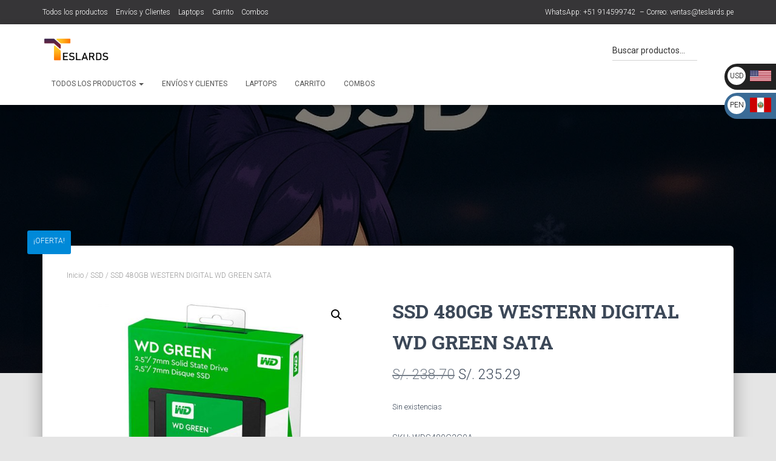

--- FILE ---
content_type: text/html; charset=UTF-8
request_url: https://store.teslards.pe/product/ssd-480gb-western-digital-wd-green-sata/
body_size: 20445
content:
<!DOCTYPE html>
<html lang="es">

<head>
	<meta charset='UTF-8'>
	<meta name="viewport" content="width=device-width, initial-scale=1">
	<link rel="profile" href="http://gmpg.org/xfn/11">
		<title>SSD 480GB WESTERN DIGITAL WD GREEN SATA &#8211; Teslards</title>
<meta name='robots' content='max-image-preview:large' />
	<style>img:is([sizes="auto" i], [sizes^="auto," i]) { contain-intrinsic-size: 3000px 1500px }</style>
	<link rel='dns-prefetch' href='//www.googletagmanager.com' />
<link rel='dns-prefetch' href='//fonts.googleapis.com' />
<link rel="alternate" type="application/rss+xml" title="Teslards &raquo; Feed" href="https://store.teslards.pe/feed/" />
<link rel="alternate" type="application/rss+xml" title="Teslards &raquo; Feed de los comentarios" href="https://store.teslards.pe/comments/feed/" />
<script type="text/javascript">
/* <![CDATA[ */
window._wpemojiSettings = {"baseUrl":"https:\/\/s.w.org\/images\/core\/emoji\/16.0.1\/72x72\/","ext":".png","svgUrl":"https:\/\/s.w.org\/images\/core\/emoji\/16.0.1\/svg\/","svgExt":".svg","source":{"concatemoji":"https:\/\/store.teslards.pe\/wp-includes\/js\/wp-emoji-release.min.js?ver=6.8.3"}};
/*! This file is auto-generated */
!function(s,n){var o,i,e;function c(e){try{var t={supportTests:e,timestamp:(new Date).valueOf()};sessionStorage.setItem(o,JSON.stringify(t))}catch(e){}}function p(e,t,n){e.clearRect(0,0,e.canvas.width,e.canvas.height),e.fillText(t,0,0);var t=new Uint32Array(e.getImageData(0,0,e.canvas.width,e.canvas.height).data),a=(e.clearRect(0,0,e.canvas.width,e.canvas.height),e.fillText(n,0,0),new Uint32Array(e.getImageData(0,0,e.canvas.width,e.canvas.height).data));return t.every(function(e,t){return e===a[t]})}function u(e,t){e.clearRect(0,0,e.canvas.width,e.canvas.height),e.fillText(t,0,0);for(var n=e.getImageData(16,16,1,1),a=0;a<n.data.length;a++)if(0!==n.data[a])return!1;return!0}function f(e,t,n,a){switch(t){case"flag":return n(e,"\ud83c\udff3\ufe0f\u200d\u26a7\ufe0f","\ud83c\udff3\ufe0f\u200b\u26a7\ufe0f")?!1:!n(e,"\ud83c\udde8\ud83c\uddf6","\ud83c\udde8\u200b\ud83c\uddf6")&&!n(e,"\ud83c\udff4\udb40\udc67\udb40\udc62\udb40\udc65\udb40\udc6e\udb40\udc67\udb40\udc7f","\ud83c\udff4\u200b\udb40\udc67\u200b\udb40\udc62\u200b\udb40\udc65\u200b\udb40\udc6e\u200b\udb40\udc67\u200b\udb40\udc7f");case"emoji":return!a(e,"\ud83e\udedf")}return!1}function g(e,t,n,a){var r="undefined"!=typeof WorkerGlobalScope&&self instanceof WorkerGlobalScope?new OffscreenCanvas(300,150):s.createElement("canvas"),o=r.getContext("2d",{willReadFrequently:!0}),i=(o.textBaseline="top",o.font="600 32px Arial",{});return e.forEach(function(e){i[e]=t(o,e,n,a)}),i}function t(e){var t=s.createElement("script");t.src=e,t.defer=!0,s.head.appendChild(t)}"undefined"!=typeof Promise&&(o="wpEmojiSettingsSupports",i=["flag","emoji"],n.supports={everything:!0,everythingExceptFlag:!0},e=new Promise(function(e){s.addEventListener("DOMContentLoaded",e,{once:!0})}),new Promise(function(t){var n=function(){try{var e=JSON.parse(sessionStorage.getItem(o));if("object"==typeof e&&"number"==typeof e.timestamp&&(new Date).valueOf()<e.timestamp+604800&&"object"==typeof e.supportTests)return e.supportTests}catch(e){}return null}();if(!n){if("undefined"!=typeof Worker&&"undefined"!=typeof OffscreenCanvas&&"undefined"!=typeof URL&&URL.createObjectURL&&"undefined"!=typeof Blob)try{var e="postMessage("+g.toString()+"("+[JSON.stringify(i),f.toString(),p.toString(),u.toString()].join(",")+"));",a=new Blob([e],{type:"text/javascript"}),r=new Worker(URL.createObjectURL(a),{name:"wpTestEmojiSupports"});return void(r.onmessage=function(e){c(n=e.data),r.terminate(),t(n)})}catch(e){}c(n=g(i,f,p,u))}t(n)}).then(function(e){for(var t in e)n.supports[t]=e[t],n.supports.everything=n.supports.everything&&n.supports[t],"flag"!==t&&(n.supports.everythingExceptFlag=n.supports.everythingExceptFlag&&n.supports[t]);n.supports.everythingExceptFlag=n.supports.everythingExceptFlag&&!n.supports.flag,n.DOMReady=!1,n.readyCallback=function(){n.DOMReady=!0}}).then(function(){return e}).then(function(){var e;n.supports.everything||(n.readyCallback(),(e=n.source||{}).concatemoji?t(e.concatemoji):e.wpemoji&&e.twemoji&&(t(e.twemoji),t(e.wpemoji)))}))}((window,document),window._wpemojiSettings);
/* ]]> */
</script>
<style id='wp-emoji-styles-inline-css' type='text/css'>

	img.wp-smiley, img.emoji {
		display: inline !important;
		border: none !important;
		box-shadow: none !important;
		height: 1em !important;
		width: 1em !important;
		margin: 0 0.07em !important;
		vertical-align: -0.1em !important;
		background: none !important;
		padding: 0 !important;
	}
</style>
<link rel='stylesheet' id='wp-block-library-css' href='https://store.teslards.pe/wp-includes/css/dist/block-library/style.min.css?ver=6.8.3' type='text/css' media='all' />
<style id='classic-theme-styles-inline-css' type='text/css'>
/*! This file is auto-generated */
.wp-block-button__link{color:#fff;background-color:#32373c;border-radius:9999px;box-shadow:none;text-decoration:none;padding:calc(.667em + 2px) calc(1.333em + 2px);font-size:1.125em}.wp-block-file__button{background:#32373c;color:#fff;text-decoration:none}
</style>
<style id='joinchat-button-style-inline-css' type='text/css'>
.wp-block-joinchat-button{border:none!important;text-align:center}.wp-block-joinchat-button figure{display:table;margin:0 auto;padding:0}.wp-block-joinchat-button figcaption{font:normal normal 400 .6em/2em var(--wp--preset--font-family--system-font,sans-serif);margin:0;padding:0}.wp-block-joinchat-button .joinchat-button__qr{background-color:#fff;border:6px solid #25d366;border-radius:30px;box-sizing:content-box;display:block;height:200px;margin:auto;overflow:hidden;padding:10px;width:200px}.wp-block-joinchat-button .joinchat-button__qr canvas,.wp-block-joinchat-button .joinchat-button__qr img{display:block;margin:auto}.wp-block-joinchat-button .joinchat-button__link{align-items:center;background-color:#25d366;border:6px solid #25d366;border-radius:30px;display:inline-flex;flex-flow:row nowrap;justify-content:center;line-height:1.25em;margin:0 auto;text-decoration:none}.wp-block-joinchat-button .joinchat-button__link:before{background:transparent var(--joinchat-ico) no-repeat center;background-size:100%;content:"";display:block;height:1.5em;margin:-.75em .75em -.75em 0;width:1.5em}.wp-block-joinchat-button figure+.joinchat-button__link{margin-top:10px}@media (orientation:landscape)and (min-height:481px),(orientation:portrait)and (min-width:481px){.wp-block-joinchat-button.joinchat-button--qr-only figure+.joinchat-button__link{display:none}}@media (max-width:480px),(orientation:landscape)and (max-height:480px){.wp-block-joinchat-button figure{display:none}}

</style>
<style id='global-styles-inline-css' type='text/css'>
:root{--wp--preset--aspect-ratio--square: 1;--wp--preset--aspect-ratio--4-3: 4/3;--wp--preset--aspect-ratio--3-4: 3/4;--wp--preset--aspect-ratio--3-2: 3/2;--wp--preset--aspect-ratio--2-3: 2/3;--wp--preset--aspect-ratio--16-9: 16/9;--wp--preset--aspect-ratio--9-16: 9/16;--wp--preset--color--black: #000000;--wp--preset--color--cyan-bluish-gray: #abb8c3;--wp--preset--color--white: #ffffff;--wp--preset--color--pale-pink: #f78da7;--wp--preset--color--vivid-red: #cf2e2e;--wp--preset--color--luminous-vivid-orange: #ff6900;--wp--preset--color--luminous-vivid-amber: #fcb900;--wp--preset--color--light-green-cyan: #7bdcb5;--wp--preset--color--vivid-green-cyan: #00d084;--wp--preset--color--pale-cyan-blue: #8ed1fc;--wp--preset--color--vivid-cyan-blue: #0693e3;--wp--preset--color--vivid-purple: #9b51e0;--wp--preset--color--accent: #0089d8;--wp--preset--color--background-color: #e5e5e5;--wp--preset--color--header-gradient: #ad6a05;--wp--preset--gradient--vivid-cyan-blue-to-vivid-purple: linear-gradient(135deg,rgba(6,147,227,1) 0%,rgb(155,81,224) 100%);--wp--preset--gradient--light-green-cyan-to-vivid-green-cyan: linear-gradient(135deg,rgb(122,220,180) 0%,rgb(0,208,130) 100%);--wp--preset--gradient--luminous-vivid-amber-to-luminous-vivid-orange: linear-gradient(135deg,rgba(252,185,0,1) 0%,rgba(255,105,0,1) 100%);--wp--preset--gradient--luminous-vivid-orange-to-vivid-red: linear-gradient(135deg,rgba(255,105,0,1) 0%,rgb(207,46,46) 100%);--wp--preset--gradient--very-light-gray-to-cyan-bluish-gray: linear-gradient(135deg,rgb(238,238,238) 0%,rgb(169,184,195) 100%);--wp--preset--gradient--cool-to-warm-spectrum: linear-gradient(135deg,rgb(74,234,220) 0%,rgb(151,120,209) 20%,rgb(207,42,186) 40%,rgb(238,44,130) 60%,rgb(251,105,98) 80%,rgb(254,248,76) 100%);--wp--preset--gradient--blush-light-purple: linear-gradient(135deg,rgb(255,206,236) 0%,rgb(152,150,240) 100%);--wp--preset--gradient--blush-bordeaux: linear-gradient(135deg,rgb(254,205,165) 0%,rgb(254,45,45) 50%,rgb(107,0,62) 100%);--wp--preset--gradient--luminous-dusk: linear-gradient(135deg,rgb(255,203,112) 0%,rgb(199,81,192) 50%,rgb(65,88,208) 100%);--wp--preset--gradient--pale-ocean: linear-gradient(135deg,rgb(255,245,203) 0%,rgb(182,227,212) 50%,rgb(51,167,181) 100%);--wp--preset--gradient--electric-grass: linear-gradient(135deg,rgb(202,248,128) 0%,rgb(113,206,126) 100%);--wp--preset--gradient--midnight: linear-gradient(135deg,rgb(2,3,129) 0%,rgb(40,116,252) 100%);--wp--preset--font-size--small: 13px;--wp--preset--font-size--medium: 20px;--wp--preset--font-size--large: 36px;--wp--preset--font-size--x-large: 42px;--wp--preset--spacing--20: 0.44rem;--wp--preset--spacing--30: 0.67rem;--wp--preset--spacing--40: 1rem;--wp--preset--spacing--50: 1.5rem;--wp--preset--spacing--60: 2.25rem;--wp--preset--spacing--70: 3.38rem;--wp--preset--spacing--80: 5.06rem;--wp--preset--shadow--natural: 6px 6px 9px rgba(0, 0, 0, 0.2);--wp--preset--shadow--deep: 12px 12px 50px rgba(0, 0, 0, 0.4);--wp--preset--shadow--sharp: 6px 6px 0px rgba(0, 0, 0, 0.2);--wp--preset--shadow--outlined: 6px 6px 0px -3px rgba(255, 255, 255, 1), 6px 6px rgba(0, 0, 0, 1);--wp--preset--shadow--crisp: 6px 6px 0px rgba(0, 0, 0, 1);}:root :where(.is-layout-flow) > :first-child{margin-block-start: 0;}:root :where(.is-layout-flow) > :last-child{margin-block-end: 0;}:root :where(.is-layout-flow) > *{margin-block-start: 24px;margin-block-end: 0;}:root :where(.is-layout-constrained) > :first-child{margin-block-start: 0;}:root :where(.is-layout-constrained) > :last-child{margin-block-end: 0;}:root :where(.is-layout-constrained) > *{margin-block-start: 24px;margin-block-end: 0;}:root :where(.is-layout-flex){gap: 24px;}:root :where(.is-layout-grid){gap: 24px;}body .is-layout-flex{display: flex;}.is-layout-flex{flex-wrap: wrap;align-items: center;}.is-layout-flex > :is(*, div){margin: 0;}body .is-layout-grid{display: grid;}.is-layout-grid > :is(*, div){margin: 0;}.has-black-color{color: var(--wp--preset--color--black) !important;}.has-cyan-bluish-gray-color{color: var(--wp--preset--color--cyan-bluish-gray) !important;}.has-white-color{color: var(--wp--preset--color--white) !important;}.has-pale-pink-color{color: var(--wp--preset--color--pale-pink) !important;}.has-vivid-red-color{color: var(--wp--preset--color--vivid-red) !important;}.has-luminous-vivid-orange-color{color: var(--wp--preset--color--luminous-vivid-orange) !important;}.has-luminous-vivid-amber-color{color: var(--wp--preset--color--luminous-vivid-amber) !important;}.has-light-green-cyan-color{color: var(--wp--preset--color--light-green-cyan) !important;}.has-vivid-green-cyan-color{color: var(--wp--preset--color--vivid-green-cyan) !important;}.has-pale-cyan-blue-color{color: var(--wp--preset--color--pale-cyan-blue) !important;}.has-vivid-cyan-blue-color{color: var(--wp--preset--color--vivid-cyan-blue) !important;}.has-vivid-purple-color{color: var(--wp--preset--color--vivid-purple) !important;}.has-accent-color{color: var(--wp--preset--color--accent) !important;}.has-background-color-color{color: var(--wp--preset--color--background-color) !important;}.has-header-gradient-color{color: var(--wp--preset--color--header-gradient) !important;}.has-black-background-color{background-color: var(--wp--preset--color--black) !important;}.has-cyan-bluish-gray-background-color{background-color: var(--wp--preset--color--cyan-bluish-gray) !important;}.has-white-background-color{background-color: var(--wp--preset--color--white) !important;}.has-pale-pink-background-color{background-color: var(--wp--preset--color--pale-pink) !important;}.has-vivid-red-background-color{background-color: var(--wp--preset--color--vivid-red) !important;}.has-luminous-vivid-orange-background-color{background-color: var(--wp--preset--color--luminous-vivid-orange) !important;}.has-luminous-vivid-amber-background-color{background-color: var(--wp--preset--color--luminous-vivid-amber) !important;}.has-light-green-cyan-background-color{background-color: var(--wp--preset--color--light-green-cyan) !important;}.has-vivid-green-cyan-background-color{background-color: var(--wp--preset--color--vivid-green-cyan) !important;}.has-pale-cyan-blue-background-color{background-color: var(--wp--preset--color--pale-cyan-blue) !important;}.has-vivid-cyan-blue-background-color{background-color: var(--wp--preset--color--vivid-cyan-blue) !important;}.has-vivid-purple-background-color{background-color: var(--wp--preset--color--vivid-purple) !important;}.has-accent-background-color{background-color: var(--wp--preset--color--accent) !important;}.has-background-color-background-color{background-color: var(--wp--preset--color--background-color) !important;}.has-header-gradient-background-color{background-color: var(--wp--preset--color--header-gradient) !important;}.has-black-border-color{border-color: var(--wp--preset--color--black) !important;}.has-cyan-bluish-gray-border-color{border-color: var(--wp--preset--color--cyan-bluish-gray) !important;}.has-white-border-color{border-color: var(--wp--preset--color--white) !important;}.has-pale-pink-border-color{border-color: var(--wp--preset--color--pale-pink) !important;}.has-vivid-red-border-color{border-color: var(--wp--preset--color--vivid-red) !important;}.has-luminous-vivid-orange-border-color{border-color: var(--wp--preset--color--luminous-vivid-orange) !important;}.has-luminous-vivid-amber-border-color{border-color: var(--wp--preset--color--luminous-vivid-amber) !important;}.has-light-green-cyan-border-color{border-color: var(--wp--preset--color--light-green-cyan) !important;}.has-vivid-green-cyan-border-color{border-color: var(--wp--preset--color--vivid-green-cyan) !important;}.has-pale-cyan-blue-border-color{border-color: var(--wp--preset--color--pale-cyan-blue) !important;}.has-vivid-cyan-blue-border-color{border-color: var(--wp--preset--color--vivid-cyan-blue) !important;}.has-vivid-purple-border-color{border-color: var(--wp--preset--color--vivid-purple) !important;}.has-accent-border-color{border-color: var(--wp--preset--color--accent) !important;}.has-background-color-border-color{border-color: var(--wp--preset--color--background-color) !important;}.has-header-gradient-border-color{border-color: var(--wp--preset--color--header-gradient) !important;}.has-vivid-cyan-blue-to-vivid-purple-gradient-background{background: var(--wp--preset--gradient--vivid-cyan-blue-to-vivid-purple) !important;}.has-light-green-cyan-to-vivid-green-cyan-gradient-background{background: var(--wp--preset--gradient--light-green-cyan-to-vivid-green-cyan) !important;}.has-luminous-vivid-amber-to-luminous-vivid-orange-gradient-background{background: var(--wp--preset--gradient--luminous-vivid-amber-to-luminous-vivid-orange) !important;}.has-luminous-vivid-orange-to-vivid-red-gradient-background{background: var(--wp--preset--gradient--luminous-vivid-orange-to-vivid-red) !important;}.has-very-light-gray-to-cyan-bluish-gray-gradient-background{background: var(--wp--preset--gradient--very-light-gray-to-cyan-bluish-gray) !important;}.has-cool-to-warm-spectrum-gradient-background{background: var(--wp--preset--gradient--cool-to-warm-spectrum) !important;}.has-blush-light-purple-gradient-background{background: var(--wp--preset--gradient--blush-light-purple) !important;}.has-blush-bordeaux-gradient-background{background: var(--wp--preset--gradient--blush-bordeaux) !important;}.has-luminous-dusk-gradient-background{background: var(--wp--preset--gradient--luminous-dusk) !important;}.has-pale-ocean-gradient-background{background: var(--wp--preset--gradient--pale-ocean) !important;}.has-electric-grass-gradient-background{background: var(--wp--preset--gradient--electric-grass) !important;}.has-midnight-gradient-background{background: var(--wp--preset--gradient--midnight) !important;}.has-small-font-size{font-size: var(--wp--preset--font-size--small) !important;}.has-medium-font-size{font-size: var(--wp--preset--font-size--medium) !important;}.has-large-font-size{font-size: var(--wp--preset--font-size--large) !important;}.has-x-large-font-size{font-size: var(--wp--preset--font-size--x-large) !important;}
:root :where(.wp-block-pullquote){font-size: 1.5em;line-height: 1.6;}
</style>
<link rel='stylesheet' id='hestia-clients-bar-css' href='https://store.teslards.pe/wp-content/plugins/themeisle-companion/obfx_modules/companion-legacy/assets/css/hestia/clients-bar.css?ver=3.0.3' type='text/css' media='all' />
<link rel='stylesheet' id='photoswipe-css' href='https://store.teslards.pe/wp-content/plugins/woocommerce/assets/css/photoswipe/photoswipe.min.css?ver=10.4.2' type='text/css' media='all' />
<link rel='stylesheet' id='photoswipe-default-skin-css' href='https://store.teslards.pe/wp-content/plugins/woocommerce/assets/css/photoswipe/default-skin/default-skin.min.css?ver=10.4.2' type='text/css' media='all' />
<link rel='stylesheet' id='woocommerce-layout-css' href='https://store.teslards.pe/wp-content/plugins/woocommerce/assets/css/woocommerce-layout.css?ver=10.4.2' type='text/css' media='all' />
<link rel='stylesheet' id='woocommerce-smallscreen-css' href='https://store.teslards.pe/wp-content/plugins/woocommerce/assets/css/woocommerce-smallscreen.css?ver=10.4.2' type='text/css' media='only screen and (max-width: 768px)' />
<link rel='stylesheet' id='woocommerce-general-css' href='https://store.teslards.pe/wp-content/plugins/woocommerce/assets/css/woocommerce.css?ver=10.4.2' type='text/css' media='all' />
<style id='woocommerce-inline-inline-css' type='text/css'>
.woocommerce form .form-row .required { visibility: visible; }
</style>
<link rel='stylesheet' id='aws-style-css' href='https://store.teslards.pe/wp-content/plugins/advanced-woo-search/assets/css/common.min.css?ver=3.50' type='text/css' media='all' />
<link rel='stylesheet' id='bootstrap-css' href='https://store.teslards.pe/wp-content/themes/hestia/assets/bootstrap/css/bootstrap.min.css?ver=1.0.2' type='text/css' media='all' />
<link rel='stylesheet' id='hestia-font-sizes-css' href='https://store.teslards.pe/wp-content/themes/hestia/assets/css/font-sizes.min.css?ver=3.2.10' type='text/css' media='all' />
<link rel='stylesheet' id='hestia_style-css' href='https://store.teslards.pe/wp-content/themes/hestia/style.min.css?ver=3.2.10' type='text/css' media='all' />
<style id='hestia_style-inline-css' type='text/css'>
.hestia-top-bar,.hestia-top-bar .widget.widget_shopping_cart .cart_list{background-color:#363537}.hestia-top-bar .widget .label-floating input[type=search]:-webkit-autofill{-webkit-box-shadow:inset 0 0 0 9999px #363537}.hestia-top-bar,.hestia-top-bar .widget .label-floating input[type=search],.hestia-top-bar .widget.widget_search form.form-group:before,.hestia-top-bar .widget.widget_product_search form.form-group:before,.hestia-top-bar .widget.widget_shopping_cart:before{color:#fff}.hestia-top-bar .widget .label-floating input[type=search]{-webkit-text-fill-color:#fff !important}.hestia-top-bar div.widget.widget_shopping_cart:before,.hestia-top-bar .widget.widget_product_search form.form-group:before,.hestia-top-bar .widget.widget_search form.form-group:before{background-color:#fff}.hestia-top-bar a,.hestia-top-bar .top-bar-nav li a{color:#fff}.hestia-top-bar ul li a[href*="mailto:"]:before,.hestia-top-bar ul li a[href*="tel:"]:before{background-color:#fff}.hestia-top-bar a:hover,.hestia-top-bar .top-bar-nav li a:hover{color:#eee}.hestia-top-bar ul li:hover a[href*="mailto:"]:before,.hestia-top-bar ul li:hover a[href*="tel:"]:before{background-color:#eee}
:root{--hestia-primary-color:#0089d8}a,.navbar .dropdown-menu li:hover>a,.navbar .dropdown-menu li:focus>a,.navbar .dropdown-menu li:active>a,.navbar .navbar-nav>li .dropdown-menu li:hover>a,body:not(.home) .navbar-default .navbar-nav>.active:not(.btn)>a,body:not(.home) .navbar-default .navbar-nav>.active:not(.btn)>a:hover,body:not(.home) .navbar-default .navbar-nav>.active:not(.btn)>a:focus,a:hover,.card-blog a.moretag:hover,.card-blog a.more-link:hover,.widget a:hover,.has-text-color.has-accent-color,p.has-text-color a{color:#0089d8}.svg-text-color{fill:#0089d8}.pagination span.current,.pagination span.current:focus,.pagination span.current:hover{border-color:#0089d8}button,button:hover,.woocommerce .track_order button[type="submit"],.woocommerce .track_order button[type="submit"]:hover,div.wpforms-container .wpforms-form button[type=submit].wpforms-submit,div.wpforms-container .wpforms-form button[type=submit].wpforms-submit:hover,input[type="button"],input[type="button"]:hover,input[type="submit"],input[type="submit"]:hover,input#searchsubmit,.pagination span.current,.pagination span.current:focus,.pagination span.current:hover,.btn.btn-primary,.btn.btn-primary:link,.btn.btn-primary:hover,.btn.btn-primary:focus,.btn.btn-primary:active,.btn.btn-primary.active,.btn.btn-primary.active:focus,.btn.btn-primary.active:hover,.btn.btn-primary:active:hover,.btn.btn-primary:active:focus,.btn.btn-primary:active:hover,.hestia-sidebar-open.btn.btn-rose,.hestia-sidebar-close.btn.btn-rose,.hestia-sidebar-open.btn.btn-rose:hover,.hestia-sidebar-close.btn.btn-rose:hover,.hestia-sidebar-open.btn.btn-rose:focus,.hestia-sidebar-close.btn.btn-rose:focus,.label.label-primary,.hestia-work .portfolio-item:nth-child(6n+1) .label,.nav-cart .nav-cart-content .widget .buttons .button,.has-accent-background-color[class*="has-background"]{background-color:#0089d8}@media(max-width:768px){.navbar-default .navbar-nav>li>a:hover,.navbar-default .navbar-nav>li>a:focus,.navbar .navbar-nav .dropdown .dropdown-menu li a:hover,.navbar .navbar-nav .dropdown .dropdown-menu li a:focus,.navbar button.navbar-toggle:hover,.navbar .navbar-nav li:hover>a i{color:#0089d8}}body:not(.woocommerce-page) button:not([class^="fl-"]):not(.hestia-scroll-to-top):not(.navbar-toggle):not(.close),body:not(.woocommerce-page) .button:not([class^="fl-"]):not(hestia-scroll-to-top):not(.navbar-toggle):not(.add_to_cart_button):not(.product_type_grouped):not(.product_type_external),div.wpforms-container .wpforms-form button[type=submit].wpforms-submit,input[type="submit"],input[type="button"],.btn.btn-primary,.widget_product_search button[type="submit"],.hestia-sidebar-open.btn.btn-rose,.hestia-sidebar-close.btn.btn-rose,.everest-forms button[type=submit].everest-forms-submit-button{-webkit-box-shadow:0 2px 2px 0 rgba(0,137,216,0.14),0 3px 1px -2px rgba(0,137,216,0.2),0 1px 5px 0 rgba(0,137,216,0.12);box-shadow:0 2px 2px 0 rgba(0,137,216,0.14),0 3px 1px -2px rgba(0,137,216,0.2),0 1px 5px 0 rgba(0,137,216,0.12)}.card .header-primary,.card .content-primary,.everest-forms button[type=submit].everest-forms-submit-button{background:#0089d8}body:not(.woocommerce-page) .button:not([class^="fl-"]):not(.hestia-scroll-to-top):not(.navbar-toggle):not(.add_to_cart_button):hover,body:not(.woocommerce-page) button:not([class^="fl-"]):not(.hestia-scroll-to-top):not(.navbar-toggle):not(.close):hover,div.wpforms-container .wpforms-form button[type=submit].wpforms-submit:hover,input[type="submit"]:hover,input[type="button"]:hover,input#searchsubmit:hover,.widget_product_search button[type="submit"]:hover,.pagination span.current,.btn.btn-primary:hover,.btn.btn-primary:focus,.btn.btn-primary:active,.btn.btn-primary.active,.btn.btn-primary:active:focus,.btn.btn-primary:active:hover,.hestia-sidebar-open.btn.btn-rose:hover,.hestia-sidebar-close.btn.btn-rose:hover,.pagination span.current:hover,.everest-forms button[type=submit].everest-forms-submit-button:hover,.everest-forms button[type=submit].everest-forms-submit-button:focus,.everest-forms button[type=submit].everest-forms-submit-button:active{-webkit-box-shadow:0 14px 26px -12px rgba(0,137,216,0.42),0 4px 23px 0 rgba(0,0,0,0.12),0 8px 10px -5px rgba(0,137,216,0.2);box-shadow:0 14px 26px -12px rgba(0,137,216,0.42),0 4px 23px 0 rgba(0,0,0,0.12),0 8px 10px -5px rgba(0,137,216,0.2);color:#fff}.form-group.is-focused .form-control{background-image:-webkit-gradient(linear,left top,left bottom,from(#0089d8),to(#0089d8)),-webkit-gradient(linear,left top,left bottom,from(#d2d2d2),to(#d2d2d2));background-image:-webkit-linear-gradient(linear,left top,left bottom,from(#0089d8),to(#0089d8)),-webkit-linear-gradient(linear,left top,left bottom,from(#d2d2d2),to(#d2d2d2));background-image:linear-gradient(linear,left top,left bottom,from(#0089d8),to(#0089d8)),linear-gradient(linear,left top,left bottom,from(#d2d2d2),to(#d2d2d2))}.navbar:not(.navbar-transparent) li:not(.btn):hover>a,.navbar li.on-section:not(.btn)>a,.navbar.full-screen-menu.navbar-transparent li:not(.btn):hover>a,.navbar.full-screen-menu .navbar-toggle:hover,.navbar:not(.navbar-transparent) .nav-cart:hover,.navbar:not(.navbar-transparent) .hestia-toggle-search:hover{color:#0089d8}.header-filter-gradient{background:linear-gradient(45deg,rgba(173,106,5,1) 0,rgb(239,134,0) 100%)}.has-text-color.has-header-gradient-color{color:#ad6a05}.has-header-gradient-background-color[class*="has-background"]{background-color:#ad6a05}.has-text-color.has-background-color-color{color:#e5e5e5}.has-background-color-background-color[class*="has-background"]{background-color:#e5e5e5}
.btn.btn-primary:not(.colored-button):not(.btn-left):not(.btn-right):not(.btn-just-icon):not(.menu-item),input[type="submit"]:not(.search-submit),body:not(.woocommerce-account) .woocommerce .button.woocommerce-Button,.woocommerce .product button.button,.woocommerce .product button.button.alt,.woocommerce .product #respond input#submit,.woocommerce-cart .blog-post .woocommerce .cart-collaterals .cart_totals .checkout-button,.woocommerce-checkout #payment #place_order,.woocommerce-account.woocommerce-page button.button,.woocommerce .track_order button[type="submit"],.nav-cart .nav-cart-content .widget .buttons .button,.woocommerce a.button.wc-backward,body.woocommerce .wccm-catalog-item a.button,body.woocommerce a.wccm-button.button,form.woocommerce-form-coupon button.button,div.wpforms-container .wpforms-form button[type=submit].wpforms-submit,div.woocommerce a.button.alt,div.woocommerce table.my_account_orders .button,.btn.colored-button,.btn.btn-left,.btn.btn-right,.btn:not(.colored-button):not(.btn-left):not(.btn-right):not(.btn-just-icon):not(.menu-item):not(.hestia-sidebar-open):not(.hestia-sidebar-close){padding-top:15px;padding-bottom:15px;padding-left:33px;padding-right:33px}
:root{--hestia-button-border-radius:3px}.btn.btn-primary:not(.colored-button):not(.btn-left):not(.btn-right):not(.btn-just-icon):not(.menu-item),input[type="submit"]:not(.search-submit),body:not(.woocommerce-account) .woocommerce .button.woocommerce-Button,.woocommerce .product button.button,.woocommerce .product button.button.alt,.woocommerce .product #respond input#submit,.woocommerce-cart .blog-post .woocommerce .cart-collaterals .cart_totals .checkout-button,.woocommerce-checkout #payment #place_order,.woocommerce-account.woocommerce-page button.button,.woocommerce .track_order button[type="submit"],.nav-cart .nav-cart-content .widget .buttons .button,.woocommerce a.button.wc-backward,body.woocommerce .wccm-catalog-item a.button,body.woocommerce a.wccm-button.button,form.woocommerce-form-coupon button.button,div.wpforms-container .wpforms-form button[type=submit].wpforms-submit,div.woocommerce a.button.alt,div.woocommerce table.my_account_orders .button,input[type="submit"].search-submit,.hestia-view-cart-wrapper .added_to_cart.wc-forward,.woocommerce-product-search button,.woocommerce-cart .actions .button,#secondary div[id^=woocommerce_price_filter] .button,.woocommerce div[id^=woocommerce_widget_cart].widget .buttons .button,.searchform input[type=submit],.searchform button,.search-form:not(.media-toolbar-primary) input[type=submit],.search-form:not(.media-toolbar-primary) button,.woocommerce-product-search input[type=submit],.btn.colored-button,.btn.btn-left,.btn.btn-right,.btn:not(.colored-button):not(.btn-left):not(.btn-right):not(.btn-just-icon):not(.menu-item):not(.hestia-sidebar-open):not(.hestia-sidebar-close){border-radius:3px}
@media(min-width:769px){.page-header.header-small .hestia-title,.page-header.header-small .title,h1.hestia-title.title-in-content,.main article.section .has-title-font-size{font-size:42px}}
</style>
<link rel='stylesheet' id='hestia_fonts-css' href='https://fonts.googleapis.com/css?family=Roboto%3A300%2C400%2C500%2C700%7CRoboto+Slab%3A400%2C700&#038;subset=latin%2Clatin-ext&#038;ver=3.2.10' type='text/css' media='all' />
<link rel='stylesheet' id='hestia_woocommerce_style-css' href='https://store.teslards.pe/wp-content/themes/hestia/assets/css/woocommerce.min.css?ver=3.2.10' type='text/css' media='all' />
<style id='hestia_woocommerce_style-inline-css' type='text/css'>
.woocommerce-cart .shop_table .actions .coupon .input-text:focus,.woocommerce-checkout #customer_details .input-text:focus,.woocommerce-checkout #customer_details select:focus,.woocommerce-checkout #order_review .input-text:focus,.woocommerce-checkout #order_review select:focus,.woocommerce-checkout .woocommerce-form .input-text:focus,.woocommerce-checkout .woocommerce-form select:focus,.woocommerce div.product form.cart .variations select:focus,.woocommerce .woocommerce-ordering select:focus{background-image:-webkit-gradient(linear,left top,left bottom,from(#0089d8),to(#0089d8)),-webkit-gradient(linear,left top,left bottom,from(#d2d2d2),to(#d2d2d2));background-image:-webkit-linear-gradient(linear,left top,left bottom,from(#0089d8),to(#0089d8)),-webkit-linear-gradient(linear,left top,left bottom,from(#d2d2d2),to(#d2d2d2));background-image:linear-gradient(linear,left top,left bottom,from(#0089d8),to(#0089d8)),linear-gradient(linear,left top,left bottom,from(#d2d2d2),to(#d2d2d2))}.woocommerce div.product .woocommerce-tabs ul.tabs.wc-tabs li.active a{color:#0089d8}.woocommerce div.product .woocommerce-tabs ul.tabs.wc-tabs li.active a,.woocommerce div.product .woocommerce-tabs ul.tabs.wc-tabs li a:hover{border-color:#0089d8}.woocommerce div.product form.cart .reset_variations:after{background-color:#0089d8}.added_to_cart.wc-forward:hover,#add_payment_method .wc-proceed-to-checkout a.checkout-button:hover,#add_payment_method .wc-proceed-to-checkout a.checkout-button,.added_to_cart.wc-forward,.woocommerce nav.woocommerce-pagination ul li span.current,.woocommerce ul.products li.product .onsale,.woocommerce span.onsale,.woocommerce .single-product div.product form.cart .button,.woocommerce #respond input#submit,.woocommerce button.button,.woocommerce input.button,.woocommerce-cart .wc-proceed-to-checkout a.checkout-button,.woocommerce-checkout .wc-proceed-to-checkout a.checkout-button,.woocommerce #respond input#submit.alt,.woocommerce a.button.alt,.woocommerce button.button.alt,.woocommerce input.button.alt,.woocommerce input.button:disabled,.woocommerce input.button:disabled[disabled],.woocommerce a.button.wc-backward,.woocommerce .single-product div.product form.cart .button:hover,.woocommerce #respond input#submit:hover,.woocommerce button.button:hover,.woocommerce input.button:hover,.woocommerce-cart .wc-proceed-to-checkout a.checkout-button:hover,.woocommerce-checkout .wc-proceed-to-checkout a.checkout-button:hover,.woocommerce #respond input#submit.alt:hover,.woocommerce a.button.alt:hover,.woocommerce button.button.alt:hover,.woocommerce input.button.alt:hover,.woocommerce input.button:disabled:hover,.woocommerce input.button:disabled[disabled]:hover,.woocommerce #respond input#submit.alt.disabled,.woocommerce #respond input#submit.alt.disabled:hover,.woocommerce #respond input#submit.alt:disabled,.woocommerce #respond input#submit.alt:disabled:hover,.woocommerce #respond input#submit.alt:disabled[disabled],.woocommerce #respond input#submit.alt:disabled[disabled]:hover,.woocommerce a.button.alt.disabled,.woocommerce a.button.alt.disabled:hover,.woocommerce a.button.alt:disabled,.woocommerce a.button.alt:disabled:hover,.woocommerce a.button.alt:disabled[disabled],.woocommerce a.button.alt:disabled[disabled]:hover,.woocommerce button.button.alt.disabled,.woocommerce button.button.alt.disabled:hover,.woocommerce button.button.alt:disabled,.woocommerce button.button.alt:disabled:hover,.woocommerce button.button.alt:disabled[disabled],.woocommerce button.button.alt:disabled[disabled]:hover,.woocommerce input.button.alt.disabled,.woocommerce input.button.alt.disabled:hover,.woocommerce input.button.alt:disabled,.woocommerce input.button.alt:disabled:hover,.woocommerce input.button.alt:disabled[disabled],.woocommerce input.button.alt:disabled[disabled]:hover,.woocommerce-button,.woocommerce-Button,.woocommerce-button:hover,.woocommerce-Button:hover,#secondary div[id^=woocommerce_price_filter] .price_slider .ui-slider-range,.footer div[id^=woocommerce_price_filter] .price_slider .ui-slider-range,div[id^=woocommerce_product_tag_cloud].widget a,div[id^=woocommerce_widget_cart].widget .buttons .button,div.woocommerce table.my_account_orders .button{background-color:#0089d8}.added_to_cart.wc-forward,.woocommerce .single-product div.product form.cart .button,.woocommerce #respond input#submit,.woocommerce button.button,.woocommerce input.button,#add_payment_method .wc-proceed-to-checkout a.checkout-button,.woocommerce-cart .wc-proceed-to-checkout a.checkout-button,.woocommerce-checkout .wc-proceed-to-checkout a.checkout-button,.woocommerce #respond input#submit.alt,.woocommerce a.button.alt,.woocommerce button.button.alt,.woocommerce input.button.alt,.woocommerce input.button:disabled,.woocommerce input.button:disabled[disabled],.woocommerce a.button.wc-backward,.woocommerce div[id^=woocommerce_widget_cart].widget .buttons .button,.woocommerce-button,.woocommerce-Button,div.woocommerce table.my_account_orders .button{-webkit-box-shadow:0 2px 2px 0 rgba(0,137,216,0.14),0 3px 1px -2px rgba(0,137,216,0.2),0 1px 5px 0 rgba(0,137,216,0.12);box-shadow:0 2px 2px 0 rgba(0,137,216,0.14),0 3px 1px -2px rgba(0,137,216,0.2),0 1px 5px 0 rgba(0,137,216,0.12)}.woocommerce nav.woocommerce-pagination ul li span.current,.added_to_cart.wc-forward:hover,.woocommerce .single-product div.product form.cart .button:hover,.woocommerce #respond input#submit:hover,.woocommerce button.button:hover,.woocommerce input.button:hover,#add_payment_method .wc-proceed-to-checkout a.checkout-button:hover,.woocommerce-cart .wc-proceed-to-checkout a.checkout-button:hover,.woocommerce-checkout .wc-proceed-to-checkout a.checkout-button:hover,.woocommerce #respond input#submit.alt:hover,.woocommerce a.button.alt:hover,.woocommerce button.button.alt:hover,.woocommerce input.button.alt:hover,.woocommerce input.button:disabled:hover,.woocommerce input.button:disabled[disabled]:hover,.woocommerce a.button.wc-backward:hover,.woocommerce div[id^=woocommerce_widget_cart].widget .buttons .button:hover,.hestia-sidebar-open.btn.btn-rose:hover,.hestia-sidebar-close.btn.btn-rose:hover,.pagination span.current:hover,.woocommerce-button:hover,.woocommerce-Button:hover,div.woocommerce table.my_account_orders .button:hover{-webkit-box-shadow:0 14px 26px -12px rgba(0,137,216,0.42),0 4px 23px 0 rgba(0,0,0,0.12),0 8px 10px -5px rgba(0,137,216,0.2);box-shadow:0 14px 26px -12px rgba(0,137,216,0.42),0 4px 23px 0 rgba(0,0,0,0.12),0 8px 10px -5px rgba(0,137,216,0.2);color:#fff}#secondary div[id^=woocommerce_price_filter] .price_slider .ui-slider-handle,.footer div[id^=woocommerce_price_filter] .price_slider .ui-slider-handle{border-color:#0089d8}
</style>
<script type="text/javascript" id="woocommerce-google-analytics-integration-gtag-js-after">
/* <![CDATA[ */
/* Google Analytics for WooCommerce (gtag.js) */
					window.dataLayer = window.dataLayer || [];
					function gtag(){dataLayer.push(arguments);}
					// Set up default consent state.
					for ( const mode of [{"analytics_storage":"denied","ad_storage":"denied","ad_user_data":"denied","ad_personalization":"denied","region":["AT","BE","BG","HR","CY","CZ","DK","EE","FI","FR","DE","GR","HU","IS","IE","IT","LV","LI","LT","LU","MT","NL","NO","PL","PT","RO","SK","SI","ES","SE","GB","CH"]}] || [] ) {
						gtag( "consent", "default", { "wait_for_update": 500, ...mode } );
					}
					gtag("js", new Date());
					gtag("set", "developer_id.dOGY3NW", true);
					gtag("config", "G-6STLJXMJQR", {"track_404":true,"allow_google_signals":true,"logged_in":false,"linker":{"domains":[],"allow_incoming":false},"custom_map":{"dimension1":"logged_in"}});
/* ]]> */
</script>
<script type="text/javascript" src="https://store.teslards.pe/wp-includes/js/jquery/jquery.min.js?ver=3.7.1" id="jquery-core-js"></script>
<script type="text/javascript" src="https://store.teslards.pe/wp-includes/js/jquery/jquery-migrate.min.js?ver=3.4.1" id="jquery-migrate-js"></script>
<script type="text/javascript" src="https://store.teslards.pe/wp-content/plugins/woocommerce/assets/js/jquery-blockui/jquery.blockUI.min.js?ver=2.7.0-wc.10.4.2" id="wc-jquery-blockui-js" data-wp-strategy="defer"></script>
<script type="text/javascript" id="wc-add-to-cart-js-extra">
/* <![CDATA[ */
var wc_add_to_cart_params = {"ajax_url":"\/wp-admin\/admin-ajax.php","wc_ajax_url":"\/?wc-ajax=%%endpoint%%","i18n_view_cart":"Ver carrito","cart_url":"https:\/\/store.teslards.pe\/cart\/","is_cart":"","cart_redirect_after_add":"no"};
/* ]]> */
</script>
<script type="text/javascript" src="https://store.teslards.pe/wp-content/plugins/woocommerce/assets/js/frontend/add-to-cart.min.js?ver=10.4.2" id="wc-add-to-cart-js" defer="defer" data-wp-strategy="defer"></script>
<script type="text/javascript" src="https://store.teslards.pe/wp-content/plugins/woocommerce/assets/js/zoom/jquery.zoom.min.js?ver=1.7.21-wc.10.4.2" id="wc-zoom-js" defer="defer" data-wp-strategy="defer"></script>
<script type="text/javascript" src="https://store.teslards.pe/wp-content/plugins/woocommerce/assets/js/flexslider/jquery.flexslider.min.js?ver=2.7.2-wc.10.4.2" id="wc-flexslider-js" defer="defer" data-wp-strategy="defer"></script>
<script type="text/javascript" src="https://store.teslards.pe/wp-content/plugins/woocommerce/assets/js/photoswipe/photoswipe.min.js?ver=4.1.1-wc.10.4.2" id="wc-photoswipe-js" defer="defer" data-wp-strategy="defer"></script>
<script type="text/javascript" src="https://store.teslards.pe/wp-content/plugins/woocommerce/assets/js/photoswipe/photoswipe-ui-default.min.js?ver=4.1.1-wc.10.4.2" id="wc-photoswipe-ui-default-js" defer="defer" data-wp-strategy="defer"></script>
<script type="text/javascript" id="wc-single-product-js-extra">
/* <![CDATA[ */
var wc_single_product_params = {"i18n_required_rating_text":"Por favor elige una puntuaci\u00f3n","i18n_rating_options":["1 de 5 estrellas","2 de 5 estrellas","3 de 5 estrellas","4 de 5 estrellas","5 de 5 estrellas"],"i18n_product_gallery_trigger_text":"Ver galer\u00eda de im\u00e1genes a pantalla completa","review_rating_required":"yes","flexslider":{"rtl":false,"animation":"slide","smoothHeight":true,"directionNav":false,"controlNav":"thumbnails","slideshow":false,"animationSpeed":500,"animationLoop":false,"allowOneSlide":false},"zoom_enabled":"1","zoom_options":[],"photoswipe_enabled":"1","photoswipe_options":{"shareEl":false,"closeOnScroll":false,"history":false,"hideAnimationDuration":0,"showAnimationDuration":0},"flexslider_enabled":"1"};
/* ]]> */
</script>
<script type="text/javascript" src="https://store.teslards.pe/wp-content/plugins/woocommerce/assets/js/frontend/single-product.min.js?ver=10.4.2" id="wc-single-product-js" defer="defer" data-wp-strategy="defer"></script>
<script type="text/javascript" src="https://store.teslards.pe/wp-content/plugins/woocommerce/assets/js/js-cookie/js.cookie.min.js?ver=2.1.4-wc.10.4.2" id="wc-js-cookie-js" data-wp-strategy="defer"></script>

<!-- Fragmento de código de la etiqueta de Google (gtag.js) añadida por Site Kit -->
<!-- Fragmento de código de Google Analytics añadido por Site Kit -->
<script type="text/javascript" src="https://www.googletagmanager.com/gtag/js?id=GT-MJM9Q8LF" id="google_gtagjs-js" async></script>
<script type="text/javascript" id="google_gtagjs-js-after">
/* <![CDATA[ */
window.dataLayer = window.dataLayer || [];function gtag(){dataLayer.push(arguments);}
gtag("set","linker",{"domains":["store.teslards.pe"]});
gtag("js", new Date());
gtag("set", "developer_id.dZTNiMT", true);
gtag("config", "GT-MJM9Q8LF", {"googlesitekit_post_type":"product"});
 window._googlesitekit = window._googlesitekit || {}; window._googlesitekit.throttledEvents = []; window._googlesitekit.gtagEvent = (name, data) => { var key = JSON.stringify( { name, data } ); if ( !! window._googlesitekit.throttledEvents[ key ] ) { return; } window._googlesitekit.throttledEvents[ key ] = true; setTimeout( () => { delete window._googlesitekit.throttledEvents[ key ]; }, 5 ); gtag( "event", name, { ...data, event_source: "site-kit" } ); }; 
/* ]]> */
</script>
<link rel="https://api.w.org/" href="https://store.teslards.pe/wp-json/" /><link rel="alternate" title="JSON" type="application/json" href="https://store.teslards.pe/wp-json/wp/v2/product/978" /><link rel="EditURI" type="application/rsd+xml" title="RSD" href="https://store.teslards.pe/xmlrpc.php?rsd" />
<meta name="generator" content="WordPress 6.8.3" />
<meta name="generator" content="WooCommerce 10.4.2" />
<link rel="canonical" href="https://store.teslards.pe/product/ssd-480gb-western-digital-wd-green-sata/" />
<link rel='shortlink' href='https://store.teslards.pe/?p=978' />
<link rel="alternate" title="oEmbed (JSON)" type="application/json+oembed" href="https://store.teslards.pe/wp-json/oembed/1.0/embed?url=https%3A%2F%2Fstore.teslards.pe%2Fproduct%2Fssd-480gb-western-digital-wd-green-sata%2F" />
<link rel="alternate" title="oEmbed (XML)" type="text/xml+oembed" href="https://store.teslards.pe/wp-json/oembed/1.0/embed?url=https%3A%2F%2Fstore.teslards.pe%2Fproduct%2Fssd-480gb-western-digital-wd-green-sata%2F&#038;format=xml" />
<meta name="generator" content="Site Kit by Google 1.167.0" /><script type="text/javascript">var ajaxurl = "https://store.teslards.pe/wp-admin/admin-ajax.php";</script><!-- Introduce aquí tus scripts -->	<noscript><style>.woocommerce-product-gallery{ opacity: 1 !important; }</style></noscript>
	<style type="text/css" id="custom-background-css">
body.custom-background { background-color: #e5e5e5; }
</style>
			<style type="text/css" id="wp-custom-css">
			

.tagged_as {
display: none !important;
}

.product_meta .tagged_as {
display:none;
}

.wc-bacs-bank-details-account-name {
	font-size: 16px !important;
}

.bank_name {
	display: none;
}

.navbar {
	background-color: white;
}

.blog-post {
	background-color: #E5E5E5 !important;
}


.pswp__caption__center {
	display: none;
}

.card-description {
display: none !important;
}

html,
body{
width:100%;
overflow-x:hidden;
}

.footer .copyright {
    display: none !important;
}
		</style>
		</head>

<body class="wp-singular product-template-default single single-product postid-978 custom-background wp-custom-logo wp-theme-hestia theme-hestia woocommerce woocommerce-page woocommerce-no-js blog-post header-layout-no-content currency-pen">
		<div class="wrapper post-978 product type-product status-publish has-post-thumbnail product_cat-ssd product_tag-480gb product_tag-green product_tag-sata product_tag-ssd product_tag-ssd-480gb-western-digital-wd-green-sata product_tag-wd product_tag-wds480g2g0a product_tag-western-digital first outofstock sale shipping-taxable purchasable product-type-simple">
		<header class="header header-with-topbar">
			<div style="display: none"></div><div class="hestia-top-bar">		<div class="container">
			<div class="row">
									<div class="pull-right col-md-6">
						<div id="text-3" class="widget widget_text">			<div class="textwidget"><p>WhatsApp: <a href="https://wa.link/4batpm">+51 914599742</a>  &#8211; Correo: <a href="mailto:ventas@teslards.pe">ventas@teslards.pe</a></p>
</div>
		</div>					</div>
									<div class="pull-left col-md-6 top-widgets-placeholder">
					<div id="top-bar-navigation" class="menu-home-container"><ul id="menu-home" class="nav top-bar-nav"><li id="menu-item-21649" class="menu-item menu-item-type-post_type_archive menu-item-object-product menu-item-has-children menu-item-21649 dropdown"><a title="Todos los productos" href="https://store.teslards.pe/shop/" class="dropdown-toggle">Todos los productos <span class="caret-wrap"><span class="caret"><svg aria-hidden="true" focusable="false" data-prefix="fas" data-icon="chevron-down" class="svg-inline--fa fa-chevron-down fa-w-14" role="img" xmlns="http://www.w3.org/2000/svg" viewBox="0 0 448 512"><path d="M207.029 381.476L12.686 187.132c-9.373-9.373-9.373-24.569 0-33.941l22.667-22.667c9.357-9.357 24.522-9.375 33.901-.04L224 284.505l154.745-154.021c9.379-9.335 24.544-9.317 33.901.04l22.667 22.667c9.373 9.373 9.373 24.569 0 33.941L240.971 381.476c-9.373 9.372-24.569 9.372-33.942 0z"></path></svg></span></span></a></li>
<li id="menu-item-22344" class="menu-item menu-item-type-post_type menu-item-object-page menu-item-22344"><a title="Envíos y Clientes" href="https://store.teslards.pe/envios/">Envíos y Clientes</a></li>
<li id="menu-item-21652" class="menu-item menu-item-type-taxonomy menu-item-object-product_cat menu-item-21652"><a title="Laptops" href="https://store.teslards.pe/product-category/laptop/">Laptops</a></li>
<li id="menu-item-705" class="menu-item menu-item-type-post_type menu-item-object-page menu-item-705"><a title="Carrito" href="https://store.teslards.pe/cart/">Carrito</a></li>
<li id="menu-item-22701" class="menu-item menu-item-type-taxonomy menu-item-object-product_cat menu-item-22701"><a title="Combos" href="https://store.teslards.pe/product-category/cobos/">Combos</a></li>
</ul></div>				</div>
			</div><!-- /.row -->
		</div><!-- /.container -->
		</div>		<nav class="navbar navbar-default  hestia_right header-with-topbar navbar-not-transparent navbar-fixed-top">
						<div class="container">
				<div class="header-sidebar-wrapper">				<div class="header-widgets-wrapper">
					<div id="woocommerce_product_search-6" class="widget woocommerce widget_product_search"><form role="search" method="get" class="woocommerce-product-search" action="https://store.teslards.pe/">
	<label class="screen-reader-text" for="woocommerce-product-search-field-0">Buscar por:</label>
	<input type="search" id="woocommerce-product-search-field-0" class="search-field" placeholder="Buscar productos&hellip;" value="" name="s" />
	<button type="submit" value="Buscar" class="">Buscar</button>
	<input type="hidden" name="post_type" value="product" />
</form>
</div>				</div>
			</div>		<div class="navbar-header">
			<div class="title-logo-wrapper">
				<a class="navbar-brand" href="https://store.teslards.pe/"
						title="Teslards">
					<img  src="https://store.teslards.pe/wp-content/uploads/2024/05/cropped-TESLARDS-DE-COSTADO.png" alt="Teslards" width="1280" height="573"></a>
			</div>
								<div class="navbar-toggle-wrapper">
						<button type="button" class="navbar-toggle" data-toggle="collapse" data-target="#main-navigation">
								<span class="icon-bar"></span><span class="icon-bar"></span><span class="icon-bar"></span>				<span class="sr-only">Cambiar modo de navegación</span>
			</button>
					</div>
				</div>
		<div id="main-navigation" class="collapse navbar-collapse"><ul id="menu-home-1" class="nav navbar-nav"><li class="menu-item menu-item-type-post_type_archive menu-item-object-product menu-item-has-children menu-item-21649 dropdown"><a title="Todos los productos" href="https://store.teslards.pe/shop/" class="dropdown-toggle">Todos los productos <span class="caret-wrap"><span class="caret"><svg aria-hidden="true" focusable="false" data-prefix="fas" data-icon="chevron-down" class="svg-inline--fa fa-chevron-down fa-w-14" role="img" xmlns="http://www.w3.org/2000/svg" viewBox="0 0 448 512"><path d="M207.029 381.476L12.686 187.132c-9.373-9.373-9.373-24.569 0-33.941l22.667-22.667c9.357-9.357 24.522-9.375 33.901-.04L224 284.505l154.745-154.021c9.379-9.335 24.544-9.317 33.901.04l22.667 22.667c9.373 9.373 9.373 24.569 0 33.941L240.971 381.476c-9.373 9.372-24.569 9.372-33.942 0z"></path></svg></span></span></a>
<ul role="menu" class="dropdown-menu">
	<li id="menu-item-21662" class="menu-item menu-item-type-taxonomy menu-item-object-product_cat menu-item-21662"><a title="Procesador" href="https://store.teslards.pe/product-category/procesador/">Procesador</a></li>
	<li id="menu-item-21656" class="menu-item menu-item-type-taxonomy menu-item-object-product_cat menu-item-21656"><a title="Placa Madre" href="https://store.teslards.pe/product-category/placa-madre/">Placa Madre</a></li>
	<li id="menu-item-21657" class="menu-item menu-item-type-taxonomy menu-item-object-product_cat menu-item-21657"><a title="RAM" href="https://store.teslards.pe/product-category/ram/">RAM</a></li>
	<li id="menu-item-21654" class="menu-item menu-item-type-taxonomy menu-item-object-product_cat current-product-ancestor current-menu-parent current-product-parent menu-item-21654"><a title="SSD" href="https://store.teslards.pe/product-category/ssd/">SSD</a></li>
	<li id="menu-item-21674" class="menu-item menu-item-type-taxonomy menu-item-object-product_cat menu-item-21674"><a title="HDD" href="https://store.teslards.pe/product-category/hdd/">HDD</a></li>
	<li id="menu-item-21650" class="menu-item menu-item-type-taxonomy menu-item-object-product_cat menu-item-21650"><a title="Tarjeta de Video" href="https://store.teslards.pe/product-category/tarjeta-de-video/">Tarjeta de Video</a></li>
	<li id="menu-item-21661" class="menu-item menu-item-type-taxonomy menu-item-object-product_cat menu-item-21661"><a title="CPU Cooler / CPU Aire" href="https://store.teslards.pe/product-category/cpu-cooler/">CPU Cooler / CPU Aire</a></li>
	<li id="menu-item-21655" class="menu-item menu-item-type-taxonomy menu-item-object-product_cat menu-item-21655"><a title="Fuente de Poder" href="https://store.teslards.pe/product-category/fuente-de-poder/">Fuente de Poder</a></li>
	<li id="menu-item-21651" class="menu-item menu-item-type-taxonomy menu-item-object-product_cat menu-item-21651"><a title="Case" href="https://store.teslards.pe/product-category/case/">Case</a></li>
	<li id="menu-item-21653" class="menu-item menu-item-type-taxonomy menu-item-object-product_cat menu-item-21653"><a title="Monitor" href="https://store.teslards.pe/product-category/monitor/">Monitor</a></li>
	<li id="menu-item-21665" class="menu-item menu-item-type-taxonomy menu-item-object-product_cat menu-item-21665"><a title="Teclado" href="https://store.teslards.pe/product-category/teclado/">Teclado</a></li>
	<li id="menu-item-21666" class="menu-item menu-item-type-taxonomy menu-item-object-product_cat menu-item-21666"><a title="Auricular Gamer / Headset" href="https://store.teslards.pe/product-category/auriculares-headset/">Auricular Gamer / Headset</a></li>
	<li id="menu-item-21667" class="menu-item menu-item-type-taxonomy menu-item-object-product_cat menu-item-21667"><a title="Mouse / Mouse Pad" href="https://store.teslards.pe/product-category/mouse/">Mouse / Mouse Pad</a></li>
	<li id="menu-item-21672" class="menu-item menu-item-type-taxonomy menu-item-object-product_cat menu-item-21672"><a title="Micrófono / Accesorios / Soporte" href="https://store.teslards.pe/product-category/microfono-accesorios-soporte/">Micrófono / Accesorios / Soporte</a></li>
	<li id="menu-item-21671" class="menu-item menu-item-type-taxonomy menu-item-object-product_cat menu-item-21671"><a title="Webcam / Camara Web" href="https://store.teslards.pe/product-category/web-cam/">Webcam / Camara Web</a></li>
	<li id="menu-item-21675" class="menu-item menu-item-type-taxonomy menu-item-object-product_cat menu-item-21675"><a title="Sillas y Sillones Gamer" href="https://store.teslards.pe/product-category/sillas-gaming/">Sillas y Sillones Gamer</a></li>
	<li id="menu-item-21670" class="menu-item menu-item-type-taxonomy menu-item-object-product_cat menu-item-21670"><a title="Fan, Ventilación Case, Complementes, Accesorios" href="https://store.teslards.pe/product-category/complementos-case-fans/">Fan, Ventilación Case, Complementes, Accesorios</a></li>
	<li id="menu-item-21668" class="menu-item menu-item-type-taxonomy menu-item-object-product_cat menu-item-21668"><a title="Escritorios Gamer" href="https://store.teslards.pe/product-category/escritorios-gaming/">Escritorios Gamer</a></li>
	<li id="menu-item-21673" class="menu-item menu-item-type-taxonomy menu-item-object-product_cat menu-item-21673"><a title="Impresora Multifuncional / Fotográfica" href="https://store.teslards.pe/product-category/impresora-multifuncional-fotografica/">Impresora Multifuncional / Fotográfica</a></li>
	<li id="menu-item-21669" class="menu-item menu-item-type-taxonomy menu-item-object-product_cat menu-item-21669"><a title="Consola y mando de juegos" href="https://store.teslards.pe/product-category/mando/">Consola y mando de juegos</a></li>
	<li id="menu-item-21664" class="menu-item menu-item-type-taxonomy menu-item-object-product_cat menu-item-21664"><a title="UPS" href="https://store.teslards.pe/product-category/ups/">UPS</a></li>
</ul>
</li>
<li class="menu-item menu-item-type-post_type menu-item-object-page menu-item-22344"><a title="Envíos y Clientes" href="https://store.teslards.pe/envios/">Envíos y Clientes</a></li>
<li class="menu-item menu-item-type-taxonomy menu-item-object-product_cat menu-item-21652"><a title="Laptops" href="https://store.teslards.pe/product-category/laptop/">Laptops</a></li>
<li class="menu-item menu-item-type-post_type menu-item-object-page menu-item-705"><a title="Carrito" href="https://store.teslards.pe/cart/">Carrito</a></li>
<li class="menu-item menu-item-type-taxonomy menu-item-object-product_cat menu-item-22701"><a title="Combos" href="https://store.teslards.pe/product-category/cobos/">Combos</a></li>
</ul></div>			</div>
					</nav>
				</header>

	<div id="primary" class="content-area"><main id="main" class="site-main" role="main"><div id="primary" class="page-header boxed-layout-header" ><div class="header-filter" style="background-image: url(https://store.teslards.pe/wp-content/uploads/2025/06/ChatGPT-Image-26-jun-2025-04_45_23-p.m.webp);"></div></div><div class="main  main-raised "><div class="blog-post"><div class="container">	<article id="post-978" class="section section-text">
	<div class="row">
		<div id="woo-products-wrap" class="col-md-12">
	
					
			<div id="product-978" class="product type-product post-978 status-publish outofstock product_cat-ssd product_tag-480gb product_tag-green product_tag-sata product_tag-ssd product_tag-ssd-480gb-western-digital-wd-green-sata product_tag-wd product_tag-wds480g2g0a product_tag-western-digital has-post-thumbnail sale shipping-taxable purchasable product-type-simple">

	<nav class="woocommerce-breadcrumb" aria-label="Breadcrumb"><a href="https://store.teslards.pe">Inicio</a>&nbsp;&#47;&nbsp;<a href="https://store.teslards.pe/product-category/ssd/">SSD</a>&nbsp;&#47;&nbsp;SSD 480GB WESTERN DIGITAL WD GREEN SATA</nav><div class="woocommerce-notices-wrapper"></div><div class="hestia-product-image-wrap"><div class="woocommerce-product-gallery woocommerce-product-gallery--with-images woocommerce-product-gallery--columns-4 images" data-columns="4" style="opacity: 0; transition: opacity .25s ease-in-out;">
	<div class="woocommerce-product-gallery__wrapper">
		<div data-thumb="https://store.teslards.pe/wp-content/uploads/2020/10/WDS480G2G0A--160x160.jpg" data-thumb-alt="SSD 480GB WESTERN DIGITAL WD GREEN SATA" data-thumb-srcset="https://store.teslards.pe/wp-content/uploads/2020/10/WDS480G2G0A--160x160.jpg 160w, https://store.teslards.pe/wp-content/uploads/2020/10/WDS480G2G0A--150x150.jpg 150w, https://store.teslards.pe/wp-content/uploads/2020/10/WDS480G2G0A--460x460.jpg 460w, https://store.teslards.pe/wp-content/uploads/2020/10/WDS480G2G0A--230x230.jpg 230w"  data-thumb-sizes="(max-width: 160px) 100vw, 160px" class="woocommerce-product-gallery__image"><a href="https://store.teslards.pe/wp-content/uploads/2020/10/WDS480G2G0A-.jpg"><img width="600" height="550" src="https://store.teslards.pe/wp-content/uploads/2020/10/WDS480G2G0A--600x550.jpg" class="wp-post-image" alt="SSD 480GB WESTERN DIGITAL WD GREEN SATA" data-caption="" data-src="https://store.teslards.pe/wp-content/uploads/2020/10/WDS480G2G0A-.jpg" data-large_image="https://store.teslards.pe/wp-content/uploads/2020/10/WDS480G2G0A-.jpg" data-large_image_width="720" data-large_image_height="660" decoding="async" fetchpriority="high" srcset="https://store.teslards.pe/wp-content/uploads/2020/10/WDS480G2G0A--600x550.jpg 600w, https://store.teslards.pe/wp-content/uploads/2020/10/WDS480G2G0A--300x275.jpg 300w, https://store.teslards.pe/wp-content/uploads/2020/10/WDS480G2G0A--64x59.jpg 64w, https://store.teslards.pe/wp-content/uploads/2020/10/WDS480G2G0A-.jpg 720w" sizes="(max-width: 600px) 100vw, 600px" /></a></div>	</div>
</div>

	<span class="onsale">¡Oferta!</span>
	</div>
	<div class="summary entry-summary">
		<h1 class="product_title entry-title">SSD 480GB WESTERN DIGITAL WD GREEN SATA</h1><p class="price"><span class="woocs_price_code" data-currency="" data-redraw-id="697d5caeda20e"  data-product-id="978"><del aria-hidden="true"><span class="woocommerce-Price-amount amount"><bdi><span class="woocommerce-Price-currencySymbol">S/.</span>&nbsp;238.70</bdi></span></del> <span class="screen-reader-text">El precio original era: S/.&nbsp;238.70.</span><ins aria-hidden="true"><span class="woocommerce-Price-amount amount"><bdi><span class="woocommerce-Price-currencySymbol">S/.</span>&nbsp;235.29</bdi></span></ins><span class="screen-reader-text">El precio actual es: S/.&nbsp;235.29.</span></span></p>
<p class="stock out-of-stock">Sin existencias</p>
<div class="product_meta">

	
	
		<span class="sku_wrapper">SKU: <span class="sku">WDS480G2G0A</span></span>

	
	<span class="posted_in">Categoría: <a href="https://store.teslards.pe/product-category/ssd/" rel="tag">SSD</a></span>
	<span class="tagged_as">Etiquetas: <a href="https://store.teslards.pe/product-tag/480gb/" rel="tag">480GB</a>, <a href="https://store.teslards.pe/product-tag/green/" rel="tag">GREEN</a>, <a href="https://store.teslards.pe/product-tag/sata/" rel="tag">SATA</a>, <a href="https://store.teslards.pe/product-tag/ssd/" rel="tag">SSD</a>, <a href="https://store.teslards.pe/product-tag/ssd-480gb-western-digital-wd-green-sata/" rel="tag">SSD 480GB WESTERN DIGITAL WD GREEN SATA</a>, <a href="https://store.teslards.pe/product-tag/wd/" rel="tag">WD</a>, <a href="https://store.teslards.pe/product-tag/wds480g2g0a/" rel="tag">WDS480G2G0A</a>, <a href="https://store.teslards.pe/product-tag/western-digital/" rel="tag">western digital</a></span>
	
</div>
	</div>

	
	<div class="woocommerce-tabs wc-tabs-wrapper">
		<ul class="tabs wc-tabs" role="tablist">
							<li role="presentation" class="description_tab" id="tab-title-description">
					<a href="#tab-description" role="tab" aria-controls="tab-description">
						Descripción					</a>
				</li>
					</ul>
					<div class="woocommerce-Tabs-panel woocommerce-Tabs-panel--description panel entry-content wc-tab" id="tab-description" role="tabpanel" aria-labelledby="tab-title-description">
				
	<h2>Descripción</h2>

<table width="100%" cellpadding="1" cellspacing="1" border="1">
<tbody>
<tr>
<td class="heading-td" rowspan="1">MARCA</td>
<td height="21" class="StyleTD" colspan="0" nowrap="nowrap">WESTERN DIGITAL</td>
</tr>
<tr></tr>
<tr>
<td class="heading-td" rowspan="1">MODELO</td>
<td height="21" class="StyleTD" colspan="0" nowrap="nowrap">WD GREEN</td>
</tr>
<tr></tr>
<tr>
<td class="heading-td" rowspan="1">NUMERO DE PARTE</td>
<td height="21" class="StyleTD" colspan="0" nowrap="nowrap">WDS480G2G0A</td>
</tr>
<tr></tr>
<tr>
<td class="heading-td" rowspan="1">CAPACIDAD</td>
<td height="21" class="StyleTD" colspan="0" nowrap="nowrap">480 GB</td>
</tr>
<tr></tr>
<tr>
<td class="heading-td" rowspan="1">INTERFAZ</td>
<td height="21" class="StyleTD" colspan="0" nowrap="nowrap">SATA 6.0 Gb/s<br />
SATA III</td>
</tr>
<tr></tr>
<tr>
<td class="heading-td" rowspan="1">VELOCIDAD DE TRANSFERENCIA</td>
<td height="21" class="StyleTD" colspan="0" nowrap="nowrap">545 MB/S</td>
</tr>
<tr></tr>
<tr>
<td class="heading-td" rowspan="1">FORMATO</td>
<td height="21" class="StyleTD" colspan="0" nowrap="nowrap">2.5 PULG</td>
</tr>
</tbody>
</table>
			</div>
		
			</div>

</div>


	<section class="related products">

					<h2>Productos relacionados</h2>
				<ul class="products columns-4">

			
					<li class="product type-product post-13790 status-publish first instock product_cat-ssd product_tag-ssd-2tb-western-digital-black-sn850x-m-2-nvme-pcie-gen-4-con-disipador-termico product_tag-wd product_tag-wds200t2xhe has-post-thumbnail sale shipping-taxable purchasable product-type-simple">
	<div class="card card-product pop-and-glow">		<div class="card-image">
			<a href="https://store.teslards.pe/product/ssd-2tb-western-digital-black-sn850x-m-2-nvme-pcie-gen-4-con-disipador-termico/" title="SSD 2TB WESTERN DIGITAL BLACK SN850X M.2 NVMe PCIe GEN 4 CON DISIPADOR TERMICO">
				<img width="230" height="230" src="https://store.teslards.pe/wp-content/uploads/2022/10/wd-black-sn850x-nvme-ssd-heatsink-front.png.wdthumb.1280.1280-230x230.webp" class="attachment-woocommerce_thumbnail size-woocommerce_thumbnail" alt="SSD 2TB WESTERN DIGITAL BLACK SN850X M.2 NVMe PCIe GEN 4 CON DISIPADOR TERMICO" decoding="async" loading="lazy" srcset="https://store.teslards.pe/wp-content/uploads/2022/10/wd-black-sn850x-nvme-ssd-heatsink-front.png.wdthumb.1280.1280-230x230.webp 230w, https://store.teslards.pe/wp-content/uploads/2022/10/wd-black-sn850x-nvme-ssd-heatsink-front.png.wdthumb.1280.1280-300x300.webp 300w, https://store.teslards.pe/wp-content/uploads/2022/10/wd-black-sn850x-nvme-ssd-heatsink-front.png.wdthumb.1280.1280-1024x1024.webp 1024w, https://store.teslards.pe/wp-content/uploads/2022/10/wd-black-sn850x-nvme-ssd-heatsink-front.png.wdthumb.1280.1280-150x150.webp 150w, https://store.teslards.pe/wp-content/uploads/2022/10/wd-black-sn850x-nvme-ssd-heatsink-front.png.wdthumb.1280.1280-768x768.webp 768w, https://store.teslards.pe/wp-content/uploads/2022/10/wd-black-sn850x-nvme-ssd-heatsink-front.png.wdthumb.1280.1280-460x460.webp 460w, https://store.teslards.pe/wp-content/uploads/2022/10/wd-black-sn850x-nvme-ssd-heatsink-front.png.wdthumb.1280.1280-600x600.webp 600w, https://store.teslards.pe/wp-content/uploads/2022/10/wd-black-sn850x-nvme-ssd-heatsink-front.png.wdthumb.1280.1280-160x160.webp 160w, https://store.teslards.pe/wp-content/uploads/2022/10/wd-black-sn850x-nvme-ssd-heatsink-front.png.wdthumb.1280.1280-64x64.webp 64w, https://store.teslards.pe/wp-content/uploads/2022/10/wd-black-sn850x-nvme-ssd-heatsink-front.png.wdthumb.1280.1280.webp 1280w" sizes="auto, (max-width: 230px) 100vw, 230px" />			</a>
						<div class="ripple-container"></div>
		</div>
		
	<span class="onsale">¡Oferta!</span>
		<div class="content">
		<span class="category"><a href="https://store.teslards.pe/product-category/ssd/">SSD</a></span>		<h4 class="card-title">
						<a class="shop-item-title-link" href="https://store.teslards.pe/product/ssd-2tb-western-digital-black-sn850x-m-2-nvme-pcie-gen-4-con-disipador-termico/"
					title="SSD 2TB WESTERN DIGITAL BLACK SN850X M.2 NVMe PCIe GEN 4 CON DISIPADOR TERMICO">SSD 2TB WESTERN DIGITAL BLACK SN850X M.2 NVMe PCIe GEN 4 CON DISIPADOR TERMICO</a>
		</h4>
				<div class="footer">
			<div class="price"><h4><span class="woocs_price_code"><del><span class="woocommerce-Price-amount amount"><span class="woocommerce-Price-currencySymbol">S/.</span>&nbsp;1,329.90</span></del> <span class="screen-reader-text">El precio original era: S/.&nbsp;1,329.90.</span><span class="woocommerce-Price-amount amount"><span class="woocommerce-Price-currencySymbol">S/.</span>&nbsp;1,278.75</span><span class="screen-reader-text">El precio actual es: S/.&nbsp;1,278.75.</span></span></h4></div>			<div class="stats">
				<a rel="nofollow" href="/product/ssd-480gb-western-digital-wd-green-sata/?add-to-cart=13790" data-quantity="1" data-product_id="13790" data-product_sku="WDS200T2XHE" class="button product_type_simple add_to_cart_button ajax_add_to_cart btn btn-just-icon btn-simple btn-default" title="Añadir al carrito"><i rel="tooltip" data-original-title="Añadir al carrito" class="fas fa-cart-plus"></i></a>			</div>
		</div>
	</div>
	</div></li>

			
					<li class="product type-product post-14892 status-publish instock product_cat-ssd product_tag-ssd-2tb-teamgroup-cx2-sata-2-5 product_tag-t253x6002t0c101 has-post-thumbnail sale shipping-taxable purchasable product-type-simple">
	<div class="card card-product pop-and-glow">		<div class="card-image">
			<a href="https://store.teslards.pe/product/ssd-2tb-teamgroup-cx2-sata-2-5%e2%80%b3/" title="SSD 2TB TEAMGROUP CX2 SATA 2.5″">
				<img width="230" height="230" src="https://store.teslards.pe/wp-content/uploads/2023/01/ssd2ttgcx2.jpg" class="attachment-woocommerce_thumbnail size-woocommerce_thumbnail" alt="SSD 2TB TEAMGROUP CX2 SATA 2.5″" decoding="async" loading="lazy" />			</a>
						<div class="ripple-container"></div>
		</div>
		
	<span class="onsale">¡Oferta!</span>
		<div class="content">
		<span class="category"><a href="https://store.teslards.pe/product-category/ssd/">SSD</a></span>		<h4 class="card-title">
						<a class="shop-item-title-link" href="https://store.teslards.pe/product/ssd-2tb-teamgroup-cx2-sata-2-5%e2%80%b3/"
					title="SSD 2TB TEAMGROUP CX2 SATA 2.5″">SSD 2TB TEAMGROUP CX2 SATA 2.5″</a>
		</h4>
				<div class="footer">
			<div class="price"><h4><span class="woocs_price_code"><del><span class="woocommerce-Price-amount amount"><span class="woocommerce-Price-currencySymbol">S/.</span>&nbsp;750.20</span></del> <span class="screen-reader-text">El precio original era: S/.&nbsp;750.20.</span><span class="woocommerce-Price-amount amount"><span class="woocommerce-Price-currencySymbol">S/.</span>&nbsp;736.56</span><span class="screen-reader-text">El precio actual es: S/.&nbsp;736.56.</span></span></h4></div>			<div class="stats">
				<a rel="nofollow" href="/product/ssd-480gb-western-digital-wd-green-sata/?add-to-cart=14892" data-quantity="1" data-product_id="14892" data-product_sku="T253X6002T0C101" class="button product_type_simple add_to_cart_button ajax_add_to_cart btn btn-just-icon btn-simple btn-default" title="Añadir al carrito"><i rel="tooltip" data-original-title="Añadir al carrito" class="fas fa-cart-plus"></i></a>			</div>
		</div>
	</div>
	</div></li>

			
					<li class="product type-product post-10084 status-publish instock product_cat-ssd product_tag-skc3000s-512g product_tag-ssd-512gb-kingston-kc3000-m-2-nvme-pcie-gen-4-0 has-post-thumbnail sale shipping-taxable purchasable product-type-simple">
	<div class="card card-product pop-and-glow">		<div class="card-image">
			<a href="https://store.teslards.pe/product/d-512gb-kingston-kc3000-m-2-nvme-pcie-gen-4-0/" title="SSD 512GB KINGSTON KC3000 M.2 NVMe PCIe GEN 4.0">
				<img width="230" height="230" src="https://store.teslards.pe/wp-content/uploads/2022/03/ssdktkc3000m512-230x230.jpg" class="attachment-woocommerce_thumbnail size-woocommerce_thumbnail" alt="SSD 512GB KINGSTON KC3000 M.2 NVMe PCIe GEN 4.0" decoding="async" loading="lazy" srcset="https://store.teslards.pe/wp-content/uploads/2022/03/ssdktkc3000m512-230x230.jpg 230w, https://store.teslards.pe/wp-content/uploads/2022/03/ssdktkc3000m512-300x300.jpg 300w, https://store.teslards.pe/wp-content/uploads/2022/03/ssdktkc3000m512-150x150.jpg 150w, https://store.teslards.pe/wp-content/uploads/2022/03/ssdktkc3000m512-768x768.jpg 768w, https://store.teslards.pe/wp-content/uploads/2022/03/ssdktkc3000m512-460x460.jpg 460w, https://store.teslards.pe/wp-content/uploads/2022/03/ssdktkc3000m512-600x600.jpg 600w, https://store.teslards.pe/wp-content/uploads/2022/03/ssdktkc3000m512-160x160.jpg 160w, https://store.teslards.pe/wp-content/uploads/2022/03/ssdktkc3000m512-64x64.jpg 64w, https://store.teslards.pe/wp-content/uploads/2022/03/ssdktkc3000m512.jpg 800w" sizes="auto, (max-width: 230px) 100vw, 230px" />			</a>
						<div class="ripple-container"></div>
		</div>
		
	<span class="onsale">¡Oferta!</span>
		<div class="content">
		<span class="category"><a href="https://store.teslards.pe/product-category/ssd/">SSD</a></span>		<h4 class="card-title">
						<a class="shop-item-title-link" href="https://store.teslards.pe/product/d-512gb-kingston-kc3000-m-2-nvme-pcie-gen-4-0/"
					title="SSD 512GB KINGSTON KC3000 M.2 NVMe PCIe GEN 4.0">SSD 512GB KINGSTON KC3000 M.2 NVMe PCIe GEN 4.0</a>
		</h4>
				<div class="footer">
			<div class="price"><h4><span class="woocs_price_code"><del><span class="woocommerce-Price-amount amount"><span class="woocommerce-Price-currencySymbol">S/.</span>&nbsp;511.50</span></del> <span class="screen-reader-text">El precio original era: S/.&nbsp;511.50.</span><span class="woocommerce-Price-amount amount"><span class="woocommerce-Price-currencySymbol">S/.</span>&nbsp;484.22</span><span class="screen-reader-text">El precio actual es: S/.&nbsp;484.22.</span></span></h4></div>			<div class="stats">
				<a rel="nofollow" href="/product/ssd-480gb-western-digital-wd-green-sata/?add-to-cart=10084" data-quantity="1" data-product_id="10084" data-product_sku="SKC3000S/512G" class="button product_type_simple add_to_cart_button ajax_add_to_cart btn btn-just-icon btn-simple btn-default" title="Añadir al carrito"><i rel="tooltip" data-original-title="Añadir al carrito" class="fas fa-cart-plus"></i></a>			</div>
		</div>
	</div>
	</div></li>

			
					<li class="product type-product post-14336 status-publish last instock product_cat-ssd product_tag-skc3000d-2048g product_tag-ssd-2048gb-kingston-kc3000-m-2-nvme-pcie-gen-4-0 has-post-thumbnail sale shipping-taxable purchasable product-type-simple">
	<div class="card card-product pop-and-glow">		<div class="card-image">
			<a href="https://store.teslards.pe/product/ssd-2048gb-kingston-kc3000-m-2-nvme-pcie-gen-4-0/" title="SSD 2048GB KINGSTON KC3000 M.2 NVMe PCIe GEN 4.0">
				<img width="230" height="230" src="https://store.teslards.pe/wp-content/uploads/2022/11/ktc-product-ssd-kc3000-512gb-1-zm-lg-1-230x230.jpg" class="attachment-woocommerce_thumbnail size-woocommerce_thumbnail" alt="SSD 2048GB KINGSTON KC3000 M.2 NVMe PCIe GEN 4.0" decoding="async" loading="lazy" srcset="https://store.teslards.pe/wp-content/uploads/2022/11/ktc-product-ssd-kc3000-512gb-1-zm-lg-1-230x230.jpg 230w, https://store.teslards.pe/wp-content/uploads/2022/11/ktc-product-ssd-kc3000-512gb-1-zm-lg-1-300x300.jpg 300w, https://store.teslards.pe/wp-content/uploads/2022/11/ktc-product-ssd-kc3000-512gb-1-zm-lg-1-1024x1024.jpg 1024w, https://store.teslards.pe/wp-content/uploads/2022/11/ktc-product-ssd-kc3000-512gb-1-zm-lg-1-150x150.jpg 150w, https://store.teslards.pe/wp-content/uploads/2022/11/ktc-product-ssd-kc3000-512gb-1-zm-lg-1-768x768.jpg 768w, https://store.teslards.pe/wp-content/uploads/2022/11/ktc-product-ssd-kc3000-512gb-1-zm-lg-1-1536x1536.jpg 1536w, https://store.teslards.pe/wp-content/uploads/2022/11/ktc-product-ssd-kc3000-512gb-1-zm-lg-1-460x460.jpg 460w, https://store.teslards.pe/wp-content/uploads/2022/11/ktc-product-ssd-kc3000-512gb-1-zm-lg-1-600x600.jpg 600w, https://store.teslards.pe/wp-content/uploads/2022/11/ktc-product-ssd-kc3000-512gb-1-zm-lg-1-160x160.jpg 160w, https://store.teslards.pe/wp-content/uploads/2022/11/ktc-product-ssd-kc3000-512gb-1-zm-lg-1-64x64.jpg 64w, https://store.teslards.pe/wp-content/uploads/2022/11/ktc-product-ssd-kc3000-512gb-1-zm-lg-1.jpg 2048w" sizes="auto, (max-width: 230px) 100vw, 230px" />			</a>
						<div class="ripple-container"></div>
		</div>
		
	<span class="onsale">¡Oferta!</span>
		<div class="content">
		<span class="category"><a href="https://store.teslards.pe/product-category/ssd/">SSD</a></span>		<h4 class="card-title">
						<a class="shop-item-title-link" href="https://store.teslards.pe/product/ssd-2048gb-kingston-kc3000-m-2-nvme-pcie-gen-4-0/"
					title="SSD 2048GB KINGSTON KC3000 M.2 NVMe PCIe GEN 4.0">SSD 2048GB KINGSTON KC3000 M.2 NVMe PCIe GEN 4.0</a>
		</h4>
				<div class="footer">
			<div class="price"><h4><span class="woocs_price_code"><del><span class="woocommerce-Price-amount amount"><span class="woocommerce-Price-currencySymbol">S/.</span>&nbsp;1,295.80</span></del> <span class="screen-reader-text">El precio original era: S/.&nbsp;1,295.80.</span><span class="woocommerce-Price-amount amount"><span class="woocommerce-Price-currencySymbol">S/.</span>&nbsp;1,227.60</span><span class="screen-reader-text">El precio actual es: S/.&nbsp;1,227.60.</span></span></h4></div>			<div class="stats">
				<a rel="nofollow" href="/product/ssd-480gb-western-digital-wd-green-sata/?add-to-cart=14336" data-quantity="1" data-product_id="14336" data-product_sku="SKC3000D/2048G" class="button product_type_simple add_to_cart_button ajax_add_to_cart btn btn-just-icon btn-simple btn-default" title="Añadir al carrito"><i rel="tooltip" data-original-title="Añadir al carrito" class="fas fa-cart-plus"></i></a>			</div>
		</div>
	</div>
	</div></li>

			
		</ul>

	</section>
	
		
		</div>
		</div>
	</article>
	</div>
	</div>
	</main></div>
	
				<footer class="footer footer-black footer-big">
						<div class="container">
																<div class="hestia-bottom-footer-content"><ul class="footer-menu pull-left"><li class="page_item page-item-7"><a href="https://store.teslards.pe/cart/">Carrito</a></li>
<li class="page_item page-item-8"><a href="https://store.teslards.pe/checkout/">Checkout</a></li>
<li class="page_item page-item-21697"><a href="https://store.teslards.pe/envios/">Envíos y Clientes</a></li>
<li class="page_item page-item-9841"><a href="https://store.teslards.pe/">Inicio</a></li>
<li class="page_item page-item-12615"><a href="https://store.teslards.pe/libro-de-reclamaciones/">Libro de Reclamaciones</a></li>
<li class="page_item page-item-12620"><a href="https://store.teslards.pe/politica-de-privacidad/">Política de Privacidad</a></li>
<li class="page_item page-item-6 current_page_parent"><a href="https://store.teslards.pe/shop/">Productos</a></li>
<li class="page_item page-item-3"><a href="https://store.teslards.pe/terminos-de-garantia/">Términos y Condiciones de Garantía</a></li>
</ul>
<div class="copyright pull-right">Hestia | Desarrollado por <a href="https://themeisle.com" rel="nofollow">ThemeIsle</a></div></div>			</div>
					</footer>
			</div>
<script type="speculationrules">
{"prefetch":[{"source":"document","where":{"and":[{"href_matches":"\/*"},{"not":{"href_matches":["\/wp-*.php","\/wp-admin\/*","\/wp-content\/uploads\/*","\/wp-content\/*","\/wp-content\/plugins\/*","\/wp-content\/themes\/hestia\/*","\/*\\?(.+)"]}},{"not":{"selector_matches":"a[rel~=\"nofollow\"]"}},{"not":{"selector_matches":".no-prefetch, .no-prefetch a"}}]},"eagerness":"conservative"}]}
</script>
<!-- Introduce aquí tus scripts -->  
<nav class="woocs_auto_switcher right" data-view="roll_blocks">
    <ul>
          
            <li class="woocs_auto_bg_">
                <a data-currency="USD" class="woocs_auto_switcher_link " href="#">
                    <span class="woocs_add_field">USD <img class='flag_auto_switcher' src='https://store.teslards.pe/wp-content/uploads/2025/06/1200px-Flag_of_the_United_States.svg_.jpg' alt='USD' /> </span>
                    <img class='flag_auto_switcher' src='https://store.teslards.pe/wp-content/uploads/2025/06/1200px-Flag_of_the_United_States.svg_.jpg' alt='USD' />  
                </a> 
            </li>
          
            <li class="woocs_auto_bg_woocs_curr_curr">
                <a data-currency="PEN" class="woocs_auto_switcher_link woocs_curr_curr" href="#">
                    <span class="woocs_add_field">PEN <img class='flag_auto_switcher' src='https://store.teslards.pe/wp-content/uploads/2025/06/depositphotos_16860383-stock-photo-flag-of-peru.jpg' alt='PEN' /> </span>
                    <img class='flag_auto_switcher' src='https://store.teslards.pe/wp-content/uploads/2025/06/depositphotos_16860383-stock-photo-flag-of-peru.jpg' alt='PEN' />  
                </a> 
            </li>
            </ul>

</nav>
<script type="application/ld+json">{"@context":"https://schema.org/","@graph":[{"@context":"https://schema.org/","@type":"BreadcrumbList","itemListElement":[{"@type":"ListItem","position":1,"item":{"name":"Inicio","@id":"https://store.teslards.pe"}},{"@type":"ListItem","position":2,"item":{"name":"SSD","@id":"https://store.teslards.pe/product-category/ssd/"}},{"@type":"ListItem","position":3,"item":{"name":"SSD 480GB WESTERN DIGITAL WD GREEN SATA","@id":"https://store.teslards.pe/product/ssd-480gb-western-digital-wd-green-sata/"}}]},{"@context":"https://schema.org/","@type":"Product","@id":"https://store.teslards.pe/product/ssd-480gb-western-digital-wd-green-sata/#product","name":"SSD 480GB WESTERN DIGITAL WD GREEN SATA","url":"https://store.teslards.pe/product/ssd-480gb-western-digital-wd-green-sata/","description":"MARCA\r\nWESTERN DIGITAL\r\n\r\n\r\n\r\nMODELO\r\nWD GREEN\r\n\r\n\r\n\r\nNUMERO DE PARTE\r\nWDS480G2G0A\r\n\r\n\r\n\r\nCAPACIDAD\r\n480 GB\r\n\r\n\r\n\r\nINTERFAZ\r\nSATA 6.0 Gb/s\r\nSATA III\r\n\r\n\r\n\r\nVELOCIDAD DE TRANSFERENCIA\r\n545 MB/S\r\n\r\n\r\n\r\nFORMATO\r\n2.5 PULG","image":"https://store.teslards.pe/wp-content/uploads/2020/10/WDS480G2G0A-.jpg","sku":"WDS480G2G0A","offers":[{"@type":"Offer","priceSpecification":[{"@type":"UnitPriceSpecification","price":"69.00","priceCurrency":"USD","valueAddedTaxIncluded":false,"validThrough":"2027-12-31"},{"@type":"UnitPriceSpecification","price":"70.00","priceCurrency":"USD","valueAddedTaxIncluded":false,"validThrough":"2027-12-31","priceType":"https://schema.org/ListPrice"}],"priceValidUntil":"2027-12-31","availability":"https://schema.org/OutOfStock","url":"https://store.teslards.pe/product/ssd-480gb-western-digital-wd-green-sata/","seller":{"@type":"Organization","name":"Teslards","url":"https://store.teslards.pe"}}]}]}</script>
<div class="joinchat joinchat--right joinchat--dark-auto" data-settings='{"telephone":"51914599742","mobile_only":false,"button_delay":3,"whatsapp_web":true,"qr":false,"message_views":2,"message_delay":-1,"message_badge":false,"message_send":"Hola, quiero comprar este componente\nhttps://store.teslards.pe/product/ssd-480gb-western-digital-wd-green-sata/","message_hash":"bd6dd8e4"}' hidden aria-hidden="false">
	<div class="joinchat__button" role="button" tabindex="0" aria-label="¿Necesitas ayuda? Abrir chat">
									<div class="joinchat__tooltip" aria-hidden="true"><div>¿Necesitas ayuda?</div></div>
			</div>
					<div class="joinchat__chatbox" role="dialog" aria-labelledby="joinchat__label" aria-modal="true">
			<div class="joinchat__header">
				<div id="joinchat__label">
											<svg class="joinchat__wa" width="120" height="28" viewBox="0 0 120 28"><title>WhatsApp</title><path d="M117.2 17c0 .4-.2.7-.4 1-.1.3-.4.5-.7.7l-1 .2c-.5 0-.9 0-1.2-.2l-.7-.7a3 3 0 0 1-.4-1 5.4 5.4 0 0 1 0-2.3c0-.4.2-.7.4-1l.7-.7a2 2 0 0 1 1.1-.3 2 2 0 0 1 1.8 1l.4 1a5.3 5.3 0 0 1 0 2.3m2.5-3c-.1-.7-.4-1.3-.8-1.7a4 4 0 0 0-1.3-1.2c-.6-.3-1.3-.4-2-.4-.6 0-1.2.1-1.7.4a3 3 0 0 0-1.2 1.1V11H110v13h2.7v-4.5c.4.4.8.8 1.3 1 .5.3 1 .4 1.6.4a4 4 0 0 0 3.2-1.5c.4-.5.7-1 .8-1.6.2-.6.3-1.2.3-1.9s0-1.3-.3-2zm-13.1 3c0 .4-.2.7-.4 1l-.7.7-1.1.2c-.4 0-.8 0-1-.2-.4-.2-.6-.4-.8-.7a3 3 0 0 1-.4-1 5.4 5.4 0 0 1 0-2.3c0-.4.2-.7.4-1 .1-.3.4-.5.7-.7a2 2 0 0 1 1-.3 2 2 0 0 1 1.9 1l.4 1a5.4 5.4 0 0 1 0 2.3m1.7-4.7a4 4 0 0 0-3.3-1.6c-.6 0-1.2.1-1.7.4a3 3 0 0 0-1.2 1.1V11h-2.6v13h2.7v-4.5c.3.4.7.8 1.2 1 .6.3 1.1.4 1.7.4a4 4 0 0 0 3.2-1.5c.4-.5.6-1 .8-1.6s.3-1.2.3-1.9-.1-1.3-.3-2c-.2-.6-.4-1.2-.8-1.6m-17.5 3.2 1.7-5 1.7 5zm.2-8.2-5 13.4h3l1-3h5l1 3h3L94 7.3zm-5.3 9.1-.6-.8-1-.5a11.6 11.6 0 0 0-2.3-.5l-1-.3a2 2 0 0 1-.6-.3.7.7 0 0 1-.3-.6c0-.2 0-.4.2-.5l.3-.3h.5l.5-.1c.5 0 .9 0 1.2.3.4.1.6.5.6 1h2.5c0-.6-.2-1.1-.4-1.5a3 3 0 0 0-1-1 4 4 0 0 0-1.3-.5 7.7 7.7 0 0 0-3 0c-.6.1-1 .3-1.4.5l-1 1a3 3 0 0 0-.4 1.5 2 2 0 0 0 1 1.8l1 .5 1.1.3 2.2.6c.6.2.8.5.8 1l-.1.5-.4.4a2 2 0 0 1-.6.2 2.8 2.8 0 0 1-1.4 0 2 2 0 0 1-.6-.3l-.5-.5-.2-.8H77c0 .7.2 1.2.5 1.6.2.5.6.8 1 1 .4.3.9.5 1.4.6a8 8 0 0 0 3.3 0c.5 0 1-.2 1.4-.5a3 3 0 0 0 1-1c.3-.5.4-1 .4-1.6 0-.5 0-.9-.3-1.2M74.7 8h-2.6v3h-1.7v1.7h1.7v5.8c0 .5 0 .9.2 1.2l.7.7 1 .3a7.8 7.8 0 0 0 2 0h.7v-2.1a3.4 3.4 0 0 1-.8 0l-1-.1-.2-1v-4.8h2V11h-2zm-7.6 9v.5l-.3.8-.7.6c-.2.2-.7.2-1.2.2h-.6l-.5-.2a1 1 0 0 1-.4-.4l-.1-.6.1-.6.4-.4.5-.3a4.8 4.8 0 0 1 1.2-.2 8 8 0 0 0 1.2-.2l.4-.3v1zm2.6 1.5v-5c0-.6 0-1.1-.3-1.5l-1-.8-1.4-.4a10.9 10.9 0 0 0-3.1 0l-1.5.6c-.4.2-.7.6-1 1a3 3 0 0 0-.5 1.5h2.7c0-.5.2-.9.5-1a2 2 0 0 1 1.3-.4h.6l.6.2.3.4.2.7c0 .3 0 .5-.3.6-.1.2-.4.3-.7.4l-1 .1a22 22 0 0 0-2.4.4l-1 .5c-.3.2-.6.5-.8.9-.2.3-.3.8-.3 1.3s.1 1 .3 1.3c.1.4.4.7.7 1l1 .4c.4.2.9.2 1.3.2a6 6 0 0 0 1.8-.2c.6-.2 1-.5 1.5-1a4 4 0 0 0 .2 1H70l-.3-1zm-11-6.7c-.2-.4-.6-.6-1-.8-.5-.2-1-.3-1.8-.3-.5 0-1 .1-1.5.4a3 3 0 0 0-1.3 1.2v-5h-2.7v13.4H53v-5.1c0-1 .2-1.7.5-2.2.3-.4.9-.6 1.6-.6.6 0 1 .2 1.3.6s.4 1 .4 1.8v5.5h2.7v-6c0-.6 0-1.2-.2-1.6 0-.5-.3-1-.5-1.3zm-14 4.7-2.3-9.2h-2.8l-2.3 9-2.2-9h-3l3.6 13.4h3l2.2-9.2 2.3 9.2h3l3.6-13.4h-3zm-24.5.2L18 15.6c-.3-.1-.6-.2-.8.2A20 20 0 0 1 16 17c-.2.2-.4.3-.7.1-.4-.2-1.5-.5-2.8-1.7-1-1-1.7-2-2-2.4-.1-.4 0-.5.2-.7l.5-.6.4-.6v-.6L10.4 8c-.3-.6-.6-.5-.8-.6H9c-.2 0-.6.1-.9.5C7.8 8.2 7 9 7 10.7s1.3 3.4 1.4 3.6c.2.3 2.5 3.7 6 5.2l1.9.8c.8.2 1.6.2 2.2.1s2-.8 2.3-1.6c.3-.9.3-1.5.2-1.7l-.7-.4zM14 25.3c-2 0-4-.5-5.8-1.6l-.4-.2-4.4 1.1 1.2-4.2-.3-.5A11.5 11.5 0 0 1 22.1 5.7 11.5 11.5 0 0 1 14 25.3M14 0A13.8 13.8 0 0 0 2 20.7L0 28l7.3-2A13.8 13.8 0 1 0 14 0"/></svg>
									</div>
				<div class="joinchat__close" role="button" tabindex="0" aria-label="Cerrar"></div>
			</div>
			<div class="joinchat__scroll">
				<div class="joinchat__content">
					<div class="joinchat__chat"><div class="joinchat__bubble">Hola,<br>¡En que podemos ayudarte!</div></div>
					<div class="joinchat__open" role="button" tabindex="0">
													<div class="joinchat__open__text">Abrir chat</div>
												<svg class="joinchat__open__icon" width="60" height="60" viewbox="0 0 400 400">
							<path class="joinchat__pa" d="M168.83 200.504H79.218L33.04 44.284a1 1 0 0 1 1.386-1.188L365.083 199.04a1 1 0 0 1 .003 1.808L34.432 357.903a1 1 0 0 1-1.388-1.187l29.42-99.427"/>
							<path class="joinchat__pb" d="M318.087 318.087c-52.982 52.982-132.708 62.922-195.725 29.82l-80.449 10.18 10.358-80.112C18.956 214.905 28.836 134.99 81.913 81.913c65.218-65.217 170.956-65.217 236.174 0 42.661 42.661 57.416 102.661 44.265 157.316"/>
						</svg>
					</div>
				</div>
			</div>
		</div>
	</div>

<div id="photoswipe-fullscreen-dialog" class="pswp" tabindex="-1" role="dialog" aria-modal="true" aria-hidden="true" aria-label="Imagen en pantalla completa">
	<div class="pswp__bg"></div>
	<div class="pswp__scroll-wrap">
		<div class="pswp__container">
			<div class="pswp__item"></div>
			<div class="pswp__item"></div>
			<div class="pswp__item"></div>
		</div>
		<div class="pswp__ui pswp__ui--hidden">
			<div class="pswp__top-bar">
				<div class="pswp__counter"></div>
				<button class="pswp__button pswp__button--zoom" aria-label="Ampliar/Reducir"></button>
				<button class="pswp__button pswp__button--fs" aria-label="Cambiar a pantalla completa"></button>
				<button class="pswp__button pswp__button--share" aria-label="Compartir"></button>
				<button class="pswp__button pswp__button--close" aria-label="Cerrar (Esc)"></button>
				<div class="pswp__preloader">
					<div class="pswp__preloader__icn">
						<div class="pswp__preloader__cut">
							<div class="pswp__preloader__donut"></div>
						</div>
					</div>
				</div>
			</div>
			<div class="pswp__share-modal pswp__share-modal--hidden pswp__single-tap">
				<div class="pswp__share-tooltip"></div>
			</div>
			<button class="pswp__button pswp__button--arrow--left" aria-label="Anterior (flecha izquierda)"></button>
			<button class="pswp__button pswp__button--arrow--right" aria-label="Siguiente (flecha derecha)"></button>
			<div class="pswp__caption">
				<div class="pswp__caption__center"></div>
			</div>
		</div>
	</div>
</div>
	<script type='text/javascript'>
		(function () {
			var c = document.body.className;
			c = c.replace(/woocommerce-no-js/, 'woocommerce-js');
			document.body.className = c;
		})();
	</script>
	<link rel='stylesheet' id='wc-blocks-style-css' href='https://store.teslards.pe/wp-content/plugins/woocommerce/assets/client/blocks/wc-blocks.css?ver=wc-10.4.2' type='text/css' media='all' />
<link rel='stylesheet' id='woocs-auto-switcher-css' href='https://store.teslards.pe/wp-content/plugins/woocommerce-currency-switcher/css/auto_switcher/roll_blocks.css?ver=1.4.3.1' type='text/css' media='all' />
<link rel='stylesheet' id='woocommerce-currency-switcher-css' href='https://store.teslards.pe/wp-content/plugins/woocommerce-currency-switcher/css/front.css?ver=1.4.3.1' type='text/css' media='all' />
<style id='woocommerce-currency-switcher-inline-css' type='text/css'>
 
.woocs_auto_switcher {
top: 100px;
} 
.woocs_auto_switcher ul li:hover {
background: #3a6b96;
}
.woocs_auto_switcher ul li {
background: #222222;
}
.woocs_auto_switcher ul li.woocs_auto_bg_woocs_curr_curr {
background: #3a6b96;
}
.woocs_auto_switcher ul li:hover {
-webkit-transform: translate(90px, 0);
-moz-transform: translate(90px, 0);
-ms-transform: translate(90px, 0);
-o-transform: translate(90px, 0);
transform: translate(90px, 0);
}

.woocs_auto_switcher.right ul li:hover {
-webkit-transform: translate(-90px, 0);
-moz-transform: translate(-90px, 0);
-ms-transform: translate(-90px, 0);
-o-transform: translate(-90px, 0);
transform: translate(-90px, 0);
}    

</style>
<link rel='stylesheet' id='font-awesome-5-all-css' href='https://store.teslards.pe/wp-content/themes/hestia/assets/font-awesome/css/all.min.css?ver=1.0.2' type='text/css' media='all' />
<link rel='stylesheet' id='joinchat-css' href='https://store.teslards.pe/wp-content/plugins/creame-whatsapp-me/public/css/joinchat.min.css?ver=6.0.8' type='text/css' media='all' />
<style id='joinchat-inline-css' type='text/css'>
.joinchat{--ch:142;--cs:70%;--cl:49%;--bw:1}
</style>
<script type="text/javascript" src="https://www.googletagmanager.com/gtag/js?id=G-6STLJXMJQR" id="google-tag-manager-js" data-wp-strategy="async"></script>
<script type="text/javascript" src="https://store.teslards.pe/wp-includes/js/dist/hooks.min.js?ver=4d63a3d491d11ffd8ac6" id="wp-hooks-js"></script>
<script type="text/javascript" src="https://store.teslards.pe/wp-includes/js/dist/i18n.min.js?ver=5e580eb46a90c2b997e6" id="wp-i18n-js"></script>
<script type="text/javascript" id="wp-i18n-js-after">
/* <![CDATA[ */
wp.i18n.setLocaleData( { 'text direction\u0004ltr': [ 'ltr' ] } );
/* ]]> */
</script>
<script type="text/javascript" src="https://store.teslards.pe/wp-content/plugins/woocommerce-google-analytics-integration/assets/js/build/main.js?ver=ecfb1dac432d1af3fbe6" id="woocommerce-google-analytics-integration-js"></script>
<script type="text/javascript" id="woocommerce-js-extra">
/* <![CDATA[ */
var woocommerce_params = {"ajax_url":"\/wp-admin\/admin-ajax.php","wc_ajax_url":"\/?wc-ajax=%%endpoint%%","i18n_password_show":"Mostrar contrase\u00f1a","i18n_password_hide":"Ocultar contrase\u00f1a"};
/* ]]> */
</script>
<script type="text/javascript" src="https://store.teslards.pe/wp-content/plugins/woocommerce/assets/js/frontend/woocommerce.min.js?ver=10.4.2" id="woocommerce-js" data-wp-strategy="defer"></script>
<script type="text/javascript" id="aws-script-js-extra">
/* <![CDATA[ */
var aws_vars = {"sale":"\u00a1Oferta!","sku":"SKU: ","showmore":"Ver todos los resultados","noresults":"No se ha encontrado nada"};
/* ]]> */
</script>
<script type="text/javascript" src="https://store.teslards.pe/wp-content/plugins/advanced-woo-search/assets/js/common.min.js?ver=3.50" id="aws-script-js"></script>
<script type="text/javascript" src="https://store.teslards.pe/wp-includes/js/comment-reply.min.js?ver=6.8.3" id="comment-reply-js" async="async" data-wp-strategy="async"></script>
<script type="text/javascript" src="https://store.teslards.pe/wp-content/themes/hestia/assets/bootstrap/js/bootstrap.min.js?ver=1.0.2" id="jquery-bootstrap-js"></script>
<script type="text/javascript" src="https://store.teslards.pe/wp-includes/js/jquery/ui/core.min.js?ver=1.13.3" id="jquery-ui-core-js"></script>
<script type="text/javascript" id="hestia_scripts-js-extra">
/* <![CDATA[ */
var requestpost = {"ajaxurl":"https:\/\/store.teslards.pe\/wp-admin\/admin-ajax.php","disable_autoslide":"","masonry":""};
var hestiaViewcart = {"view_cart_label":"Ver carrito","view_cart_link":"https:\/\/store.teslards.pe\/cart\/"};
/* ]]> */
</script>
<script type="text/javascript" src="https://store.teslards.pe/wp-content/themes/hestia/assets/js/script.min.js?ver=3.2.10" id="hestia_scripts-js"></script>
<script type="text/javascript" src="https://store.teslards.pe/wp-content/plugins/creame-whatsapp-me/public/js/joinchat.min.js?ver=6.0.8" id="joinchat-js" defer="defer" data-wp-strategy="defer"></script>
<script type="text/javascript" src="https://store.teslards.pe/wp-content/plugins/woocommerce/assets/js/sourcebuster/sourcebuster.min.js?ver=10.4.2" id="sourcebuster-js-js"></script>
<script type="text/javascript" id="wc-order-attribution-js-extra">
/* <![CDATA[ */
var wc_order_attribution = {"params":{"lifetime":1.0000000000000000818030539140313095458623138256371021270751953125e-5,"session":30,"base64":false,"ajaxurl":"https:\/\/store.teslards.pe\/wp-admin\/admin-ajax.php","prefix":"wc_order_attribution_","allowTracking":true},"fields":{"source_type":"current.typ","referrer":"current_add.rf","utm_campaign":"current.cmp","utm_source":"current.src","utm_medium":"current.mdm","utm_content":"current.cnt","utm_id":"current.id","utm_term":"current.trm","utm_source_platform":"current.plt","utm_creative_format":"current.fmt","utm_marketing_tactic":"current.tct","session_entry":"current_add.ep","session_start_time":"current_add.fd","session_pages":"session.pgs","session_count":"udata.vst","user_agent":"udata.uag"}};
/* ]]> */
</script>
<script type="text/javascript" src="https://store.teslards.pe/wp-content/plugins/woocommerce/assets/js/frontend/order-attribution.min.js?ver=10.4.2" id="wc-order-attribution-js"></script>
<script type="text/javascript" id="googlesitekit-events-provider-woocommerce-js-before">
/* <![CDATA[ */
window._googlesitekit.wcdata = window._googlesitekit.wcdata || {};
window._googlesitekit.wcdata.products = [{"id":13790,"name":"SSD 2TB WESTERN DIGITAL BLACK SN850X M.2 NVMe PCIe GEN 4 CON DISIPADOR TERMICO","categories":[{"name":"SSD"}],"price":127875},{"id":14892,"name":"SSD 2TB TEAMGROUP CX2 SATA 2.5\u2033","categories":[{"name":"SSD"}],"price":73656},{"id":10084,"name":"SSD 512GB KINGSTON KC3000 M.2 NVMe PCIe GEN 4.0","categories":[{"name":"SSD"}],"price":48422},{"id":14336,"name":"SSD 2048GB KINGSTON KC3000 M.2 NVMe PCIe GEN 4.0","categories":[{"name":"SSD"}],"price":122760}];
window._googlesitekit.wcdata.add_to_cart = null;
window._googlesitekit.wcdata.currency = "PEN";
window._googlesitekit.wcdata.eventsToTrack = [];
/* ]]> */
</script>
<script type="text/javascript" src="https://store.teslards.pe/wp-content/plugins/google-site-kit/dist/assets/js/googlesitekit-events-provider-woocommerce-56777fd664fb7392edc2.js" id="googlesitekit-events-provider-woocommerce-js" defer></script>
<script type="text/javascript" src="https://store.teslards.pe/wp-includes/js/jquery/ui/mouse.min.js?ver=1.13.3" id="jquery-ui-mouse-js"></script>
<script type="text/javascript" src="https://store.teslards.pe/wp-includes/js/jquery/ui/slider.min.js?ver=1.13.3" id="jquery-ui-slider-js"></script>
<script type="text/javascript" src="https://store.teslards.pe/wp-content/plugins/woocommerce/assets/js/jquery-ui-touch-punch/jquery-ui-touch-punch.min.js?ver=10.4.2" id="wc-jquery-ui-touchpunch-js"></script>
<script type="text/javascript" src="https://store.teslards.pe/wp-content/plugins/woocommerce-currency-switcher/js/price-slider_33.js?ver=1.4.3.1" id="wc-price-slider_33-js"></script>
<script type="text/javascript" src="https://store.teslards.pe/wp-content/plugins/woocommerce-currency-switcher/js/real-active-filters.js?ver=1.4.3.1" id="woocs-real-active-filters-js"></script>
<script type="text/javascript" src="https://store.teslards.pe/wp-content/plugins/woocommerce-currency-switcher/js/real-price-filter-frontend.js?ver=1.4.3.1" id="woocs-price-filter-frontend-js"></script>
<script type="text/javascript" src="https://store.teslards.pe/wp-content/plugins/woocommerce-currency-switcher/js/jquery.ddslick.min.js?ver=1.4.3.1" id="jquery.ddslick.min-js"></script>
<script type="text/javascript" id="woocommerce-currency-switcher-js-before">
/* <![CDATA[ */

        var woocs_is_mobile = 0;
        var woocs_special_ajax_mode = 0;
        var woocs_drop_down_view = "ddslick";
        var woocs_current_currency = {"name":"PEN","rate":3.410000000000000142108547152020037174224853515625,"symbol":"S\/.","position":"left_space","is_etalon":0,"hide_cents":0,"hide_on_front":0,"rate_plus":"","decimals":2,"separators":"0","description":"","flag":"https:\/\/store.teslards.pe\/wp-content\/uploads\/2025\/06\/depositphotos_16860383-stock-photo-flag-of-peru.jpg"};
        var woocs_default_currency = {"name":"USD","rate":0,"symbol":"&#36;","position":"left_space","is_etalon":1,"hide_cents":0,"hide_on_front":0,"rate_plus":"","decimals":2,"separators":"0","description":"","flag":"https:\/\/store.teslards.pe\/wp-content\/uploads\/2025\/06\/1200px-Flag_of_the_United_States.svg_.jpg"};
        var woocs_redraw_cart = 1;
        var woocs_array_of_get = '{}';
        
        woocs_array_no_cents = '["JPY","TWD"]';

        var woocs_ajaxurl = "https://store.teslards.pe/wp-admin/admin-ajax.php";
        var woocs_lang_loading = "cargando";
        var woocs_shop_is_cached =0;
        
/* ]]> */
</script>
<script type="text/javascript" src="https://store.teslards.pe/wp-content/plugins/woocommerce-currency-switcher/js/front.js?ver=1.4.3.1" id="woocommerce-currency-switcher-js"></script>
<script type="text/javascript" id="woocommerce-google-analytics-integration-data-js-after">
/* <![CDATA[ */
window.ga4w = { data: {"cart":{"items":[],"coupons":[],"totals":{"currency_code":"PEN","total_price":0,"currency_minor_unit":2}},"product":{"id":978,"name":"SSD 480GB WESTERN DIGITAL WD GREEN SATA","categories":[{"name":"SSD"}],"prices":{"price":23529,"currency_minor_unit":2},"extensions":{"woocommerce_google_analytics_integration":{"identifier":"978"}}},"events":["view_item","view_item_list"],"products":[{"id":13790,"name":"SSD 2TB WESTERN DIGITAL BLACK SN850X M.2 NVMe PCIe GEN 4 CON DISIPADOR TERMICO","categories":[{"name":"SSD"}],"prices":{"price":127875,"currency_minor_unit":2},"extensions":{"woocommerce_google_analytics_integration":{"identifier":"13790"}}},{"id":14892,"name":"SSD 2TB TEAMGROUP CX2 SATA 2.5\u2033","categories":[{"name":"SSD"}],"prices":{"price":73656,"currency_minor_unit":2},"extensions":{"woocommerce_google_analytics_integration":{"identifier":"14892"}}},{"id":10084,"name":"SSD 512GB KINGSTON KC3000 M.2 NVMe PCIe GEN 4.0","categories":[{"name":"SSD"}],"prices":{"price":48422,"currency_minor_unit":2},"extensions":{"woocommerce_google_analytics_integration":{"identifier":"10084"}}},{"id":14336,"name":"SSD 2048GB KINGSTON KC3000 M.2 NVMe PCIe GEN 4.0","categories":[{"name":"SSD"}],"prices":{"price":122760,"currency_minor_unit":2},"extensions":{"woocommerce_google_analytics_integration":{"identifier":"14336"}}}]}, settings: {"tracker_function_name":"gtag","events":["purchase","add_to_cart","remove_from_cart","view_item_list","select_content","view_item","begin_checkout"],"identifier":"product_id"} }; document.dispatchEvent(new Event("ga4w:ready"));
/* ]]> */
</script>
</body>
</html>
